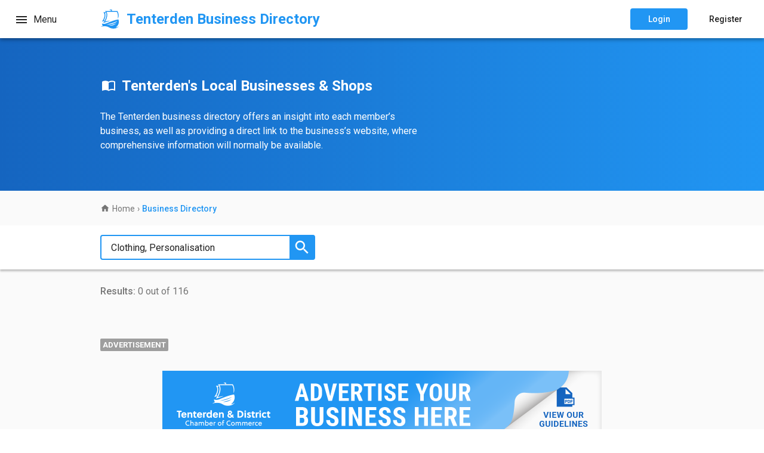

--- FILE ---
content_type: text/html; charset=UTF-8
request_url: https://www.tenterdenchamber.org/businesses/?q=Clothing,%20Personalisation
body_size: 18710
content:
<!--

	☾ Lunar Works
	http://www.lunarworks.co.uk/
	
	Got what it takes to be a great developer?
	Contact us at code@lunarworks.co.uk

-->
<!doctype html>
<html lang="en" prefix="og: http://ogp.me/ns#" class="no-js">
	<head itemscope itemtype="https://schema.org/WebSite">
		<!-- Meta -->
<meta charset="utf-8">
<meta http-equiv="X-UA-Compatible" content="IE=edge">
<meta name="format-detection" content="telephone=no">
<meta name="copyright" content="Lunar Works Lab Ltd">
<meta name="author" content="Lunar Works">
<meta name="application-name" content="Tenterden Chamber">
<link rel="home" href="https://www.tenterdenchamber.org/">
<link rel="index" href="https://www.tenterdenchamber.org/">
<meta name="viewport" content="width=device-width, initial-scale=1, minimum-scale=1">
<!-- End Meta -->

		<!-- Google Tag Manager -->
<script>(function(w,d,s,l,i){w[l]=w[l]||[];w[l].push({'gtm.start':
new Date().getTime(),event:'gtm.js'});var f=d.getElementsByTagName(s)[0],
j=d.createElement(s),dl=l!='dataLayer'?'&l='+l:'';j.async=true;j.src=
'https://www.googletagmanager.com/gtm.js?id='+i+dl;f.parentNode.insertBefore(j,f);
})(window,document,'script','dataLayer','GTM-WQ8FZT3');</script>
<!-- End Google Tag Manager -->

		<!-- Structured Data - Organisation -->
<script type="application/ld+json">
    {
        "@context": "https://schema.org",
        "@type": "Organization",
        "@id": "https://www.tenterdenchamber.org",
        "name": "Tenterden & District Chamber of Commerce",
        "alternateName": "TDCC",
        "address": {
            "@type": "PostalAddress",
            "streetAddress": "82 High Street",
            "addressLocality": "Tenterden",
            "addressRegion": "Kent",
            "postalCode": "TN30 6ES",
            "addressCountry": "UK"
        },
        "url": "https://www.tenterdenchamber.org/",
        "logo": "https://www.tenterdenchamber.org/graphics/jpg/logo/tdcc-logo-symbol-business-onwhite-512.jpg",
        "sameAs": [
            "https://twitter.com/TentChamber",
            "https://www.facebook.com/TenterdenChamber/",
            "https://www.linkedin.com/company/tenterden-district-chamber-of-commerce",
            "https://www.instagram.com/tenterdenchamberofcommerce/"
        ]
    }
</script>
<!-- End Structured Data - Organisation -->
		<!-- Structured Data - Website -->
<script type="application/ld+json">
    {
        "@context": "https://schema.org",
        "@type": "WebSite",
        "name": "Tenterden & District Chamber of Commerce",
        "alternateName": "TDCC",
        "url": "https://www.tenterdenchamber.org/"
    }
</script>
<!-- End Structured Data - Website -->
        <!-- Structured Data - Sitelinks Searchbox -->
        <script type="application/ld+json">
            {
                "@context": "https://schema.org",
                "@type": "WebSite",
                "url": "https://www.tenterdenchamber.org/",
                "potentialAction": {
                    "@type": "SearchAction",
                    "target": "https://www.tenterdenchamber.org/businesses/?q={search_term_string}",
                    "query-input": "required name=search_term_string"
                }
            }
        </script>
        <!-- End Structured Data - Sitelinks Searchbox -->

		<title itemprop='name'>Tenterden Business Directory - Tenterden &amp; District Chamber of Commerce</title>

		<link rel="canonical" href="https://www.tenterdenchamber.org/businesses/" itemprop="url">
		<link rel="alternate" href="https://www.tenterdenchamber.org/businesses/" hreflang="en-GB">
		<link rel="alternate" href="https://www.tenterdenchamber.org/businesses/" hreflang="en-US">

		<meta name="keywords" content="Tenterden, Chamber, Commerce, Business Directory, Business Listings, Businesses, Members, Town">
		<meta name="description" content="Tenterden &amp; District Chamber of Commerce Business Directory. Visit the Tenterden Chamber Business directory to browse and search member's businesses in and around Tenterden.">

		<meta property="og:url" content="https://www.tenterdenchamber.org/businesses/">
		<meta property="og:title" content="Tenterden Business Directory - Tenterden &amp; District Chamber of Commerce">
		<meta property="og:description" content="Visit the Tenterden Chamber Business Directory.">
		<meta property="og:image" content="https://www.tenterdenchamber.org/images/header-images/sk-images-summer/1200/sk-images-017.jpg">
		<meta property="og:type" content="website">
		<meta property="og:site_name" content="Tenterden &amp; District Chamber of Commerce">
		<meta property="og:locale" content="en_GB">

		<meta name="twitter:card" content="summary_large_image">
		<meta name="twitter:site" content="@TentChamber">
		<meta name="twitter:creator" content="@TentChamber">
		<meta name="twitter:title" content="Tenterden Business Directory - Tenterden &amp; District Chamber of Commerce">
		<meta name="twitter:description" content="Visit the Tenterden Chamber Business Directory.">
		<meta name="twitter:image" content="https://www.tenterdenchamber.org/images/header-images/sk-images-summer/1200/sk-images-017.jpg">

		<!-- Favicon -->
<link rel="apple-touch-icon" sizes="180x180" href="/apple-touch-icon.png?v=WGapLYkpYO">
<link rel="icon" type="image/png" sizes="32x32" href="/favicon-32x32.png?v=WGapLYkpYO">
<link rel="icon" type="image/png" sizes="192x192" href="/android-chrome-192x192.png?v=WGapLYkpYO">
<link rel="icon" type="image/png" sizes="16x16" href="/favicon-16x16.png?v=WGapLYkpYO">
<link rel="manifest" href="/manifest.json?v=WGapLYkpYO">
<link rel="mask-icon" href="/safari-pinned-tab.svg?v=WGapLYkpYO" color="#2196f3">
<link rel="shortcut icon" href="/favicon.ico?v=WGapLYkpYO">
<meta name="msapplication-TileColor" content="#2196f3">
<meta name="msapplication-TileImage" content="/mstile-144x144.png?v=WGapLYkpYO">
<meta name="theme-color" content="#2196f3">
<!-- End Favicon -->

		<!-- BedRock -->
<style>
/*!
*
* BedRock
* v4.0
* 29-03-2017
* Copyright 2017 Liam Thorpe-Young. All Rights Reserved.
*
* liam@lunarworks.co.uk
* liam@thorpe-young.uk
*
*//*! normalize.css v6.0.0 | MIT License | github.com/necolas/normalize.css */html{line-height:1.15;-ms-text-size-adjust:100%;-webkit-text-size-adjust:100%}article,aside,footer,header,nav,section{display:block}h1{font-size:2em;margin:0.67em 0}figcaption,figure,main{display:block}figure{margin:1em 40px}hr{box-sizing:content-box;height:0;overflow:visible}pre{font-family:monospace, monospace;font-size:1em}a{background-color:transparent;-webkit-text-decoration-skip:objects}abbr[title]{border-bottom:none;text-decoration:underline;text-decoration:underline dotted}b,strong{font-weight:inherit}b,strong{font-weight:bolder}code,kbd,samp{font-family:monospace, monospace;font-size:1em}dfn{font-style:italic}mark{background-color:#ff0;color:#000}small{font-size:80%}sub,sup{font-size:75%;line-height:0;position:relative;vertical-align:baseline}sub{bottom:-0.25em}sup{top:-0.5em}audio,video{display:inline-block}audio:not([controls]){display:none;height:0}img{border-style:none}svg:not(:root){overflow:hidden}button,input,optgroup,select,textarea{margin:0}button,input{overflow:visible}button,select{text-transform:none}button,html [type="button"],[type="reset"],[type="submit"]{-webkit-appearance:button}button::-moz-focus-inner,[type="button"]::-moz-focus-inner,[type="reset"]::-moz-focus-inner,[type="submit"]::-moz-focus-inner{border-style:none;padding:0}button:-moz-focusring,[type="button"]:-moz-focusring,[type="reset"]:-moz-focusring,[type="submit"]:-moz-focusring{outline:1px dotted ButtonText}legend{box-sizing:border-box;color:inherit;display:table;max-width:100%;padding:0;white-space:normal}progress{display:inline-block;vertical-align:baseline}textarea{overflow:auto}[type="checkbox"],[type="radio"]{box-sizing:border-box;padding:0}[type="number"]::-webkit-inner-spin-button,[type="number"]::-webkit-outer-spin-button{height:auto}[type="search"]{-webkit-appearance:textfield;outline-offset:-2px}[type="search"]::-webkit-search-cancel-button,[type="search"]::-webkit-search-decoration{-webkit-appearance:none}::-webkit-file-upload-button{-webkit-appearance:button;font:inherit}details,menu{display:block}summary{display:list-item}canvas{display:inline-block}template{display:none}[hidden]{display:none}.container{position:relative;width:100%;max-width:288px;margin:0 auto;padding:0;box-sizing:border-box}@media (min-width: 360px){.container{max-width:342px}}@media (min-width: 400px){.container{max-width:366px}}@media (min-width: 760px){.container{max-width:640px}}@media (min-width: 1000px){.container{max-width:960px}}@media (min-width: 1200px){.container{max-width:960px}}@media (min-width: 1360px){.container{max-width:960px}}@media (min-width: 1600px){.container{max-width:960px}}.column,.columns{float:left;box-sizing:border-box;padding:0;margin:0 8px}.one.column,.one.columns{width:calc(288px - (2 * 8px))}@media (min-width: 360px){.one.column,.one.columns{width:calc(342px - (2 * 8px))}}@media (min-width: 400px){.one.column,.one.columns{width:calc(366px - (2 * 8px))}}@media (min-width: 760px){.one.column,.one.columns{width:calc(640px - (2 * 8px))}}@media (min-width: 1000px){.one.column,.one.columns{width:calc((1 * 64px) + (((1 - 1) * 2) * 8px))}}@media (min-width: 1200px){.one.column,.one.columns{width:calc((1 * 64px) + (((1 - 1) * 2) * 8px))}}@media (min-width: 1360px){.one.column,.one.columns{width:calc((1 * 64px) + (((1 - 1) * 2) * 8px))}}@media (min-width: 1600px){.one.column,.one.columns{width:calc((1 * 64px) + (((1 - 1) * 2) * 8px))}}@media (min-width: 1000px){.offset-by-one-column,.offset-by-one-columns{margin-left:calc((1 * 64px) + ((1 * 2) * 8px) + 8px)}}.two.column,.two.columns{width:calc(288px - (2 * 8px))}@media (min-width: 360px){.two.column,.two.columns{width:calc(342px - (2 * 8px))}}@media (min-width: 400px){.two.column,.two.columns{width:calc(366px - (2 * 8px))}}@media (min-width: 760px){.two.column,.two.columns{width:calc(640px - (2 * 8px))}}@media (min-width: 1000px){.two.column,.two.columns{width:calc((2 * 64px) + (((2 - 1) * 2) * 8px))}}@media (min-width: 1200px){.two.column,.two.columns{width:calc((2 * 64px) + (((2 - 1) * 2) * 8px))}}@media (min-width: 1360px){.two.column,.two.columns{width:calc((2 * 64px) + (((2 - 1) * 2) * 8px))}}@media (min-width: 1600px){.two.column,.two.columns{width:calc((2 * 64px) + (((2 - 1) * 2) * 8px))}}@media (min-width: 1000px){.offset-by-two-column,.offset-by-two-columns{margin-left:calc((2 * 64px) + ((2 * 2) * 8px) + 8px)}}.three.column,.three.columns{width:calc(288px - (2 * 8px))}@media (min-width: 360px){.three.column,.three.columns{width:calc(342px - (2 * 8px))}}@media (min-width: 400px){.three.column,.three.columns{width:calc(366px - (2 * 8px))}}@media (min-width: 760px){.three.column,.three.columns{width:calc(640px - (2 * 8px))}}@media (min-width: 1000px){.three.column,.three.columns{width:calc((3 * 64px) + (((3 - 1) * 2) * 8px))}}@media (min-width: 1200px){.three.column,.three.columns{width:calc((3 * 64px) + (((3 - 1) * 2) * 8px))}}@media (min-width: 1360px){.three.column,.three.columns{width:calc((3 * 64px) + (((3 - 1) * 2) * 8px))}}@media (min-width: 1600px){.three.column,.three.columns{width:calc((3 * 64px) + (((3 - 1) * 2) * 8px))}}@media (min-width: 1000px){.offset-by-three-column,.offset-by-three-columns{margin-left:calc((3 * 64px) + ((3 * 2) * 8px) + 8px)}}.four.column,.four.columns{width:calc(288px - (2 * 8px))}@media (min-width: 360px){.four.column,.four.columns{width:calc(342px - (2 * 8px))}}@media (min-width: 400px){.four.column,.four.columns{width:calc(366px - (2 * 8px))}}@media (min-width: 760px){.four.column,.four.columns{width:calc(640px - (2 * 8px))}}@media (min-width: 1000px){.four.column,.four.columns{width:calc((4 * 64px) + (((4 - 1) * 2) * 8px))}}@media (min-width: 1200px){.four.column,.four.columns{width:calc((4 * 64px) + (((4 - 1) * 2) * 8px))}}@media (min-width: 1360px){.four.column,.four.columns{width:calc((4 * 64px) + (((4 - 1) * 2) * 8px))}}@media (min-width: 1600px){.four.column,.four.columns{width:calc((4 * 64px) + (((4 - 1) * 2) * 8px))}}@media (min-width: 1000px){.offset-by-four-column,.offset-by-four-columns{margin-left:calc((4 * 64px) + ((4 * 2) * 8px) + 8px)}}.five.column,.five.columns{width:calc(288px - (2 * 8px))}@media (min-width: 360px){.five.column,.five.columns{width:calc(342px - (2 * 8px))}}@media (min-width: 400px){.five.column,.five.columns{width:calc(366px - (2 * 8px))}}@media (min-width: 760px){.five.column,.five.columns{width:calc(640px - (2 * 8px))}}@media (min-width: 1000px){.five.column,.five.columns{width:calc((5 * 64px) + (((5 - 1) * 2) * 8px))}}@media (min-width: 1200px){.five.column,.five.columns{width:calc((5 * 64px) + (((5 - 1) * 2) * 8px))}}@media (min-width: 1360px){.five.column,.five.columns{width:calc((5 * 64px) + (((5 - 1) * 2) * 8px))}}@media (min-width: 1600px){.five.column,.five.columns{width:calc((5 * 64px) + (((5 - 1) * 2) * 8px))}}@media (min-width: 1000px){.offset-by-five-column,.offset-by-five-columns{margin-left:calc((5 * 64px) + ((5 * 2) * 8px) + 8px)}}.six.column,.six.columns{width:calc(288px - (2 * 8px))}@media (min-width: 360px){.six.column,.six.columns{width:calc(342px - (2 * 8px))}}@media (min-width: 400px){.six.column,.six.columns{width:calc(366px - (2 * 8px))}}@media (min-width: 760px){.six.column,.six.columns{width:calc(640px - (2 * 8px))}}@media (min-width: 1000px){.six.column,.six.columns{width:calc((6 * 64px) + (((6 - 1) * 2) * 8px))}}@media (min-width: 1200px){.six.column,.six.columns{width:calc((6 * 64px) + (((6 - 1) * 2) * 8px))}}@media (min-width: 1360px){.six.column,.six.columns{width:calc((6 * 64px) + (((6 - 1) * 2) * 8px))}}@media (min-width: 1600px){.six.column,.six.columns{width:calc((6 * 64px) + (((6 - 1) * 2) * 8px))}}@media (min-width: 1000px){.offset-by-six-column,.offset-by-six-columns{margin-left:calc((6 * 64px) + ((6 * 2) * 8px) + 8px)}}.seven.column,.seven.columns{width:calc(288px - (2 * 8px))}@media (min-width: 360px){.seven.column,.seven.columns{width:calc(342px - (2 * 8px))}}@media (min-width: 400px){.seven.column,.seven.columns{width:calc(366px - (2 * 8px))}}@media (min-width: 760px){.seven.column,.seven.columns{width:calc(640px - (2 * 8px))}}@media (min-width: 1000px){.seven.column,.seven.columns{width:calc((7 * 64px) + (((7 - 1) * 2) * 8px))}}@media (min-width: 1200px){.seven.column,.seven.columns{width:calc((7 * 64px) + (((7 - 1) * 2) * 8px))}}@media (min-width: 1360px){.seven.column,.seven.columns{width:calc((7 * 64px) + (((7 - 1) * 2) * 8px))}}@media (min-width: 1600px){.seven.column,.seven.columns{width:calc((7 * 64px) + (((7 - 1) * 2) * 8px))}}@media (min-width: 1000px){.offset-by-seven-column,.offset-by-seven-columns{margin-left:calc((7 * 64px) + ((7 * 2) * 8px) + 8px)}}.eight.column,.eight.columns{width:calc(288px - (2 * 8px))}@media (min-width: 360px){.eight.column,.eight.columns{width:calc(342px - (2 * 8px))}}@media (min-width: 400px){.eight.column,.eight.columns{width:calc(366px - (2 * 8px))}}@media (min-width: 760px){.eight.column,.eight.columns{width:calc(640px - (2 * 8px))}}@media (min-width: 1000px){.eight.column,.eight.columns{width:calc((8 * 64px) + (((8 - 1) * 2) * 8px))}}@media (min-width: 1200px){.eight.column,.eight.columns{width:calc((8 * 64px) + (((8 - 1) * 2) * 8px))}}@media (min-width: 1360px){.eight.column,.eight.columns{width:calc((8 * 64px) + (((8 - 1) * 2) * 8px))}}@media (min-width: 1600px){.eight.column,.eight.columns{width:calc((8 * 64px) + (((8 - 1) * 2) * 8px))}}@media (min-width: 1000px){.offset-by-eight-column,.offset-by-eight-columns{margin-left:calc((8 * 64px) + ((8 * 2) * 8px) + 8px)}}.nine.column,.nine.columns{width:calc(288px - (2 * 8px))}@media (min-width: 360px){.nine.column,.nine.columns{width:calc(342px - (2 * 8px))}}@media (min-width: 400px){.nine.column,.nine.columns{width:calc(366px - (2 * 8px))}}@media (min-width: 760px){.nine.column,.nine.columns{width:calc(640px - (2 * 8px))}}@media (min-width: 1000px){.nine.column,.nine.columns{width:calc((9 * 64px) + (((9 - 1) * 2) * 8px))}}@media (min-width: 1200px){.nine.column,.nine.columns{width:calc((9 * 64px) + (((9 - 1) * 2) * 8px))}}@media (min-width: 1360px){.nine.column,.nine.columns{width:calc((9 * 64px) + (((9 - 1) * 2) * 8px))}}@media (min-width: 1600px){.nine.column,.nine.columns{width:calc((9 * 64px) + (((9 - 1) * 2) * 8px))}}@media (min-width: 1000px){.offset-by-nine-column,.offset-by-nine-columns{margin-left:calc((9 * 64px) + ((9 * 2) * 8px) + 8px)}}.ten.column,.ten.columns{width:calc(288px - (2 * 8px))}@media (min-width: 360px){.ten.column,.ten.columns{width:calc(342px - (2 * 8px))}}@media (min-width: 400px){.ten.column,.ten.columns{width:calc(366px - (2 * 8px))}}@media (min-width: 760px){.ten.column,.ten.columns{width:calc(640px - (2 * 8px))}}@media (min-width: 1000px){.ten.column,.ten.columns{width:calc((10 * 64px) + (((10 - 1) * 2) * 8px))}}@media (min-width: 1200px){.ten.column,.ten.columns{width:calc((10 * 64px) + (((10 - 1) * 2) * 8px))}}@media (min-width: 1360px){.ten.column,.ten.columns{width:calc((10 * 64px) + (((10 - 1) * 2) * 8px))}}@media (min-width: 1600px){.ten.column,.ten.columns{width:calc((10 * 64px) + (((10 - 1) * 2) * 8px))}}@media (min-width: 1000px){.offset-by-ten-column,.offset-by-ten-columns{margin-left:calc((10 * 64px) + ((10 * 2) * 8px) + 8px)}}.eleven.column,.eleven.columns{width:calc(288px - (2 * 8px))}@media (min-width: 360px){.eleven.column,.eleven.columns{width:calc(342px - (2 * 8px))}}@media (min-width: 400px){.eleven.column,.eleven.columns{width:calc(366px - (2 * 8px))}}@media (min-width: 760px){.eleven.column,.eleven.columns{width:calc(640px - (2 * 8px))}}@media (min-width: 1000px){.eleven.column,.eleven.columns{width:calc((11 * 64px) + (((11 - 1) * 2) * 8px))}}@media (min-width: 1200px){.eleven.column,.eleven.columns{width:calc((11 * 64px) + (((11 - 1) * 2) * 8px))}}@media (min-width: 1360px){.eleven.column,.eleven.columns{width:calc((11 * 64px) + (((11 - 1) * 2) * 8px))}}@media (min-width: 1600px){.eleven.column,.eleven.columns{width:calc((11 * 64px) + (((11 - 1) * 2) * 8px))}}@media (min-width: 1000px){.offset-by-eleven-column,.offset-by-eleven-columns{margin-left:calc((11 * 64px) + ((11 * 2) * 8px) + 8px)}}.twelve.column,.twelve.columns{width:calc(288px - (2 * 8px))}@media (min-width: 360px){.twelve.column,.twelve.columns{width:calc(342px - (2 * 8px))}}@media (min-width: 400px){.twelve.column,.twelve.columns{width:calc(366px - (2 * 8px))}}@media (min-width: 760px){.twelve.column,.twelve.columns{width:calc(640px - (2 * 8px))}}@media (min-width: 1000px){.twelve.column,.twelve.columns{width:calc((12 * 64px) + (((12 - 1) * 2) * 8px))}}@media (min-width: 1200px){.twelve.column,.twelve.columns{width:calc((12 * 64px) + (((12 - 1) * 2) * 8px))}}@media (min-width: 1360px){.twelve.column,.twelve.columns{width:calc((12 * 64px) + (((12 - 1) * 2) * 8px))}}@media (min-width: 1600px){.twelve.column,.twelve.columns{width:calc((12 * 64px) + (((12 - 1) * 2) * 8px))}}@media (min-width: 1000px){.offset-by-twelve-column,.offset-by-twelve-columns{margin-left:calc((12 * 64px) + ((12 * 2) * 8px) + 8px)}}.container:after,.row:after,.clear-float{content:"";display:table;clear:both}html{height:100%}body{margin:0;padding:0;line-height:1.618;font-family:"Helvetica Neue", Helvetica, Arial, sans-serif;font-size:16px;text-rendering:optimizeLegibility;-webkit-font-smoothing:antialiased;-moz-osx-font-smoothing:grayscale;-webkit-overflow-scrolling:touch;background-color:#fafafa;color:#1a1a1a}main,div,section,article,aside,header,footer,nav,figure,iframe,img{width:auto;height:auto;margin:0;padding:0;box-sizing:border-box}h1,h2,h3,h4,h5,h6,p{margin:0;padding:0}h1{font-size:1.6rem}h2{font-size:1.4rem}h3{font-size:1.2rem}h4,h5,h6{font-size:1rem}address{font-style:normal}a,a:link,a:visited,a:hover,a:active{text-decoration:none;color:inherit}.uppercase{text-transform:uppercase}.lowercase{text-transform:lowercase}.capitalise{text-transform:capitalize}.text-align-left{text-align:left}.text-align-right{text-align:right}.text-align-center{text-align:center}.text-align-justify{text-align:justify}ul,ol{margin:0;padding:0;list-style:none}ul li,ol li{margin:0;padding:0}.float-left{float:left}.float-right{float:right}.horizontal-center{margin-left:auto;margin-right:auto}.vertical-center-parent{position:relative}.vertical-center-child{position:absolute;top:50%;left:50%;-webkit-transform:translate(-50%, -50%);transform:translate(-50%, -50%)}.vertical-center-parent-alt:before{content:'';display:inline-block;height:100%;vertical-align:middle;margin-right:-5px}.vertical-center-child-alt{display:inline-block;vertical-align:middle}.button,button,input[type="submit"],input[type="reset"],input[type="button"]{width:auto;height:auto;margin:0;padding:1rem 2rem;display:inline-block;text-align:center;text-transform:uppercase;text-decoration:none;white-space:nowrap;border-radius:4px;border:1px solid;cursor:pointer;box-sizing:border-box}.button:hover,button:hover,input[type="submit"]:hover,input[type="reset"]:hover,input[type="button"]:hover,.button:focus,button:focus,input[type="submit"]:focus,input[type="reset"]:focus,input[type="button"]:focus{outline:0}
</style>
<!-- End BedRock -->

        <style>
            /*!
*
* Tenterden Chamber
* Built On BedRock
* Copyright 2017 Liam Thorpe-Young. All Rights Reserved.
*
* liam@lunarworks.co.uk
* liam@thorpe-young.uk
*
*/.colour1-background,.colour1-background.primary{background-color:#2196F3}.colour1-background-gradient{background:#2196F3;background:-webkit-gradient(left top, right top, color-stop(0%, #1565C0), color-stop(100%, #2196F3));background:linear-gradient(to right, #1565C0 0%, #2196F3 100%);filter:progid:DXImageTransform.Microsoft.gradient( startColorstr='#1565C0', endColorstr='#2196F3', GradientType=1 )}.colour1-border,.colour1-border.primary{border-color:#2196F3}.colour1-text,.colour1-text.primary{color:#2196F3}.colour1-background.darken{background-color:#1565C0}.colour1-border.darken{border-color:#1565C0}.colour1-text.darken{color:#1565C0}.colour1-background.lighten{background-color:#64B5F6}.colour1-border.lighten{border-color:#64B5F6}.colour1-text.lighten{color:#64B5F6}.colour2-background,.colour2-background.primary{background-color:#009688}.colour2-background-gradient{background:#009688;background:-webkit-gradient(left top, right top, color-stop(0%, #00695C), color-stop(100%, #009688));background:linear-gradient(to right, #00695C 0%, #009688 100%);filter:progid:DXImageTransform.Microsoft.gradient( startColorstr='#00695C', endColorstr='#009688', GradientType=1 )}.colour2-border,.colour2-border.primary{border-color:#009688}.colour2-text,.colour2-text.primary{color:#009688}.colour2-background.darken{background-color:#00695C}.colour2-border.darken{border-color:#00695C}.colour2-text.darken{color:#00695C}.colour2-background.lighten{background-color:#4DB6AC}.colour2-border.lighten{border-color:#4DB6AC}.colour2-text.lighten{color:#4DB6AC}.colour3-background,.colour3-background.primary{background-color:#9C27B0}.colour3-background-gradient{background:#9C27B0;background:-webkit-gradient(left top, right top, color-stop(0%, #6A1B94), color-stop(100%, #9C27B0));background:linear-gradient(to right, #6A1B94 0%, #9C27B0 100%);filter:progid:DXImageTransform.Microsoft.gradient( startColorstr='#6A1B94', endColorstr='#9C27B0', GradientType=1 )}.colour3-border,.colour3-border.primary{border-color:#9C27B0}.colour3-text,.colour3-text.primary{color:#9C27B0}.colour3-background.darken{background-color:#6A1B94}.colour3-border.darken{border-color:#6A1B94}.colour3-text.darken{color:#6A1B94}.colour3-background.lighten{background-color:#BA68C8}.colour3-border.lighten{border-color:#BA68C8}.colour3-text.lighten{color:#BA68C8}.colour4-background,.colour4-background.primary{background-color:#E91E63}.colour4-background-gradient{background:#E91E63;background:-webkit-gradient(left top, right top, color-stop(0%, #AD1457), color-stop(100%, #E91E63));background:linear-gradient(to right, #AD1457 0%, #E91E63 100%);filter:progid:DXImageTransform.Microsoft.gradient( startColorstr='#AD1457', endColorstr='#E91E63', GradientType=1 )}.colour4-border,.colour4-border.primary{border-color:#E91E63}.colour4-text,.colour4-text.primary{color:#E91E63}.colour4-background.darken{background-color:#AD1457}.colour4-border.darken{border-color:#AD1457}.colour4-text.darken{color:#AD1457}.colour4-background.lighten{background-color:#F06292}.colour4-border.lighten{border-color:#F06292}.colour4-text.lighten{color:#F06292}.colour5-background,.colour5-background.primary{background-color:#C1272D}.colour5-background-gradient{background:#C1272D;background:-webkit-gradient(left top, right top, color-stop(0%, #911D22), color-stop(100%, #C1272D));background:linear-gradient(to right, #911D22 0%, #C1272D 100%);filter:progid:DXImageTransform.Microsoft.gradient( startColorstr='#911D22', endColorstr='#C1272D', GradientType=1 )}.colour5-border,.colour5-border.primary{border-color:#C1272D}.colour5-text,.colour5-text.primary{color:#C1272D}.colour5-background.darken{background-color:#911D22}.colour5-border.darken{border-color:#911D22}.colour5-text.darken{color:#911D22}.colour5-background.lighten{background-color:#DA7D81}.colour5-border.lighten{border-color:#DA7D81}.colour5-text.lighten{color:#DA7D81}.colour6-background,.colour6-background.primary{background-color:#5CC760}.colour6-background-gradient{background:#5CC760;background:-webkit-gradient(left top, right top, color-stop(0%, #459548), color-stop(100%, #5CC760));background:linear-gradient(to right, #459548 0%, #5CC760 100%);filter:progid:DXImageTransform.Microsoft.gradient( startColorstr='#459548', endColorstr='#5CC760', GradientType=1 )}.colour6-border,.colour6-border.primary{border-color:#5CC760}.colour6-text,.colour6-text.primary{color:#5CC760}.colour6-background.darken{background-color:#459548}.colour6-border.darken{border-color:#459548}.colour6-text.darken{color:#459548}.colour6-background.lighten{background-color:#9DDDA0}.colour6-border.lighten{border-color:#9DDDA0}.colour6-text.lighten{color:#9DDDA0}.colour7-background,.colour7-background.primary{background-color:#27C12D}.colour7-background-gradient{background:#27C12D;background:-webkit-gradient(left top, right top, color-stop(0%, ), color-stop(100%, #27C12D));background:linear-gradient(to right,  0%, #27C12D 100%);filter:progid:DXImageTransform.Microsoft.gradient( startColorstr='', endColorstr='#27C12D', GradientType=1 )}.colour7-border,.colour7-border.primary{border-color:#27C12D}.colour7-text,.colour7-text.primary{color:#27C12D}.colour8-background,.colour8-background.primary{background-color:#CE4858}.colour8-background-gradient{background:#CE4858;background:-webkit-gradient(left top, right top, color-stop(0%, ), color-stop(100%, #CE4858));background:linear-gradient(to right,  0%, #CE4858 100%);filter:progid:DXImageTransform.Microsoft.gradient( startColorstr='', endColorstr='#CE4858', GradientType=1 )}.colour8-border,.colour8-border.primary{border-color:#CE4858}.colour8-text,.colour8-text.primary{color:#CE4858}.black-background{background-color:#000}.black-border{border-color:#000}.black-text{color:#000}.shade1-background{background-color:#212121}.shade1-border{border-color:#212121}.shade1-text{color:#212121}.shade2-background{background-color:#9E9E9E}.shade2-border{border-color:#9E9E9E}.shade2-text{color:#9E9E9E}.shade3-background{background-color:#757575}.shade3-border{border-color:#757575}.shade3-text{color:#757575}.shade4-background{background-color:#BDBDBD}.shade4-border{border-color:#BDBDBD}.shade4-text{color:#BDBDBD}.shade5-background{background-color:#E0E0E0}.shade5-border{border-color:#E0E0E0}.shade5-text{color:#E0E0E0}.shade6-background{background-color:#FAFAFA}.shade6-border{border-color:#FAFAFA}.shade6-text{color:#FAFAFA}.white-background{background-color:#fff}.white-border{border-color:#fff}.white-text{color:#fff}.transparent-background{background-color:rgba(0,0,0,0)}.transparent-border{border-color:rgba(0,0,0,0)}.transparent-text{color:rgba(0,0,0,0)}.overlay-background-gradient{background:rgba(33,33,33,0.64);background:-webkit-gradient(left top, right top, color-stop(0%, rgba(33,33,33,0.64)), color-stop(100%, rgba(33,33,33,0.32)));background:linear-gradient(to right, rgba(33,33,33,0.64) 0%, rgba(33,33,33,0.32) 100%);filter:progid:DXImageTransform.Microsoft.gradient( startColorstr='rgba(33, 33, 33, 0.64)', endColorstr='rgba(33, 33, 33, 0.32)', GradientType=1 )}.colour1-chamber-highlight{background-color:rgba(33,150,243,0.1)}.colour2-chamber-highlight{background-color:rgba(0,150,136,0.1)}.colour3-chamber-highlight{background-color:rgba(156,39,176,0.1)}.colour4-chamber-highlight{background-color:rgba(233,30,99,0.1)}.m1{font-family:"Roboto",sans-serif;font-size:16px;line-height:16px;font-weight:500;text-transform:capitalize}.m2{font-family:"Roboto",sans-serif;font-size:14px;line-height:14px;font-weight:400;text-transform:capitalize}.m3{font-family:"Roboto",sans-serif;font-size:14px;line-height:14px;font-weight:500;text-transform:capitalize}.m4{font-family:"Roboto",sans-serif;font-size:17px;line-height:24px;font-weight:500;text-transform:capitalize}.t1{font-family:"Roboto",sans-serif;font-size:24px;line-height:32px;font-weight:700;text-transform:capitalize}.p1{font-family:"Roboto",sans-serif;font-size:17px;line-height:24px;font-weight:400;text-transform:capitalize}.t2{font-family:"Roboto",sans-serif;font-size:20px;line-height:32px;font-weight:500;text-transform:capitalize}.t3{font-family:"Roboto",sans-serif;font-size:17px;line-height:24px;font-weight:700;text-transform:capitalize}.t4{font-family:"Roboto",sans-serif;font-size:16px;line-height:16px;font-weight:500;text-transform:capitalize}.p{font-family:"Roboto",sans-serif;font-size:16px;line-height:24px;font-weight:400;text-transform:none}.p.italic{font-style:italic}.p.medium{font-weight:500}.p.strong{font-weight:700}p+p{margin-top:1rem}.footer-text,.footer-text.regular{font-family:"Roboto",sans-serif;font-size:14px;line-height:14px;font-weight:400;text-transform:capitalize}.footer-text.medium{font-weight:500}.button{width:144px;height:42px;padding:0;margin:0;border-radius:0.25rem;border-width:2px;border-style:solid;font-family:"Roboto",sans-serif;font-size:14px;font-weight:500;text-transform:uppercase;cursor:pointer;outline:none;box-shadow:none;transition-duration:0.16s;-webkit-touch-callout:none;-webkit-user-select:none;-moz-user-select:none;-ms-user-select:none;user-select:none}.button.primary.colour1{background-color:#2196F3;border-color:#2196F3;color:#fff}.button.primary.colour1:hover{background-color:#64B5F6;border-color:#64B5F6}.button.primary.colour1:active{background-color:#1565C0;border-color:#1565C0}.button.primary.colour1.disabled,.button.primary.colour1:disabled,.button.primary.colour1[disabled]{background-color:#BDBDBD;border-color:#BDBDBD;color:#fff;cursor:default;pointer-events:none}.button.primary.colour1.disabled:hover,.button.primary.colour1:disabled:hover,.button.primary.colour1[disabled]:hover{background-color:#BDBDBD;border-color:#BDBDBD;color:#fff}.button.primary.white.colour1-text{color:#2196F3}.button.secondary.colour1{background-color:transparent;border-color:transparent;color:#2196F3}.button.secondary.colour1:hover{color:#64B5F6}.button.secondary.colour1:active{color:#1565C0}.button.secondary.colour1.disabled,.button.secondary.colour1:disabled,.button.secondary.colour1[disabled]{color:#BDBDBD;box-shadow:none;cursor:default;pointer-events:none}.button.secondary.colour1.disabled:hover,.button.secondary.colour1:disabled:hover,.button.secondary.colour1[disabled]:hover{color:#BDBDBD}.button.stroke.colour1{background-color:transparent;border-color:#2196F3;color:#2196F3}.button.stroke.colour1:hover{border-color:#64B5F6;color:#64B5F6}.button.stroke.colour1:active{border-color:#1565C0;color:#1565C0}.button.stroke.colour1.disabled,.button.stroke.colour1:disabled,.button.stroke.colour1[disabled]{color:#BDBDBD;box-shadow:none;cursor:default;pointer-events:none}.button.stroke.colour1.disabled:hover,.button.stroke.colour1:disabled:hover,.button.stroke.colour1[disabled]:hover{color:#BDBDBD}.button.action-button.colour1{width:48px;height:48px;border-radius:50%;background-color:#000;border-color:#000;color:#fff}.button.action-button.colour1:hover{background-color:#64B5F6;border-color:#64B5F6}.button.action-button.colour1:active{background-color:#1565C0;border-color:#1565C0}.button.action-button.colour1.disabled,.button.action-button.colour1:disabled,.button.action-button.colour1[disabled]{background-color:#BDBDBD;border-color:#BDBDBD;color:#fff;cursor:default;pointer-events:none}.button.action-button.colour1.disabled:hover,.button.action-button.colour1:disabled:hover,.button.action-button.colour1[disabled]:hover{background-color:#BDBDBD;border-color:#BDBDBD;color:#fff}.button.primary.colour2{background-color:#009688;border-color:#009688;color:#fff}.button.primary.colour2:hover{background-color:#4DB6AC;border-color:#4DB6AC}.button.primary.colour2:active{background-color:#00695C;border-color:#00695C}.button.primary.colour2.disabled,.button.primary.colour2:disabled,.button.primary.colour2[disabled]{background-color:#BDBDBD;border-color:#BDBDBD;color:#fff;cursor:default;pointer-events:none}.button.primary.colour2.disabled:hover,.button.primary.colour2:disabled:hover,.button.primary.colour2[disabled]:hover{background-color:#BDBDBD;border-color:#BDBDBD;color:#fff}.button.primary.white.colour2-text{color:#009688}.button.secondary.colour2{background-color:transparent;border-color:transparent;color:#009688}.button.secondary.colour2:hover{color:#4DB6AC}.button.secondary.colour2:active{color:#00695C}.button.secondary.colour2.disabled,.button.secondary.colour2:disabled,.button.secondary.colour2[disabled]{color:#BDBDBD;box-shadow:none;cursor:default;pointer-events:none}.button.secondary.colour2.disabled:hover,.button.secondary.colour2:disabled:hover,.button.secondary.colour2[disabled]:hover{color:#BDBDBD}.button.stroke.colour2{background-color:transparent;border-color:#009688;color:#009688}.button.stroke.colour2:hover{border-color:#4DB6AC;color:#4DB6AC}.button.stroke.colour2:active{border-color:#00695C;color:#00695C}.button.stroke.colour2.disabled,.button.stroke.colour2:disabled,.button.stroke.colour2[disabled]{color:#BDBDBD;box-shadow:none;cursor:default;pointer-events:none}.button.stroke.colour2.disabled:hover,.button.stroke.colour2:disabled:hover,.button.stroke.colour2[disabled]:hover{color:#BDBDBD}.button.action-button.colour2{width:48px;height:48px;border-radius:50%;background-color:#000;border-color:#000;color:#fff}.button.action-button.colour2:hover{background-color:#4DB6AC;border-color:#4DB6AC}.button.action-button.colour2:active{background-color:#00695C;border-color:#00695C}.button.action-button.colour2.disabled,.button.action-button.colour2:disabled,.button.action-button.colour2[disabled]{background-color:#BDBDBD;border-color:#BDBDBD;color:#fff;cursor:default;pointer-events:none}.button.action-button.colour2.disabled:hover,.button.action-button.colour2:disabled:hover,.button.action-button.colour2[disabled]:hover{background-color:#BDBDBD;border-color:#BDBDBD;color:#fff}.button.primary.colour3{background-color:#9C27B0;border-color:#9C27B0;color:#fff}.button.primary.colour3:hover{background-color:#BA68C8;border-color:#BA68C8}.button.primary.colour3:active{background-color:#6A1B94;border-color:#6A1B94}.button.primary.colour3.disabled,.button.primary.colour3:disabled,.button.primary.colour3[disabled]{background-color:#BDBDBD;border-color:#BDBDBD;color:#fff;cursor:default;pointer-events:none}.button.primary.colour3.disabled:hover,.button.primary.colour3:disabled:hover,.button.primary.colour3[disabled]:hover{background-color:#BDBDBD;border-color:#BDBDBD;color:#fff}.button.primary.white.colour3-text{color:#9C27B0}.button.secondary.colour3{background-color:transparent;border-color:transparent;color:#9C27B0}.button.secondary.colour3:hover{color:#BA68C8}.button.secondary.colour3:active{color:#6A1B94}.button.secondary.colour3.disabled,.button.secondary.colour3:disabled,.button.secondary.colour3[disabled]{color:#BDBDBD;box-shadow:none;cursor:default;pointer-events:none}.button.secondary.colour3.disabled:hover,.button.secondary.colour3:disabled:hover,.button.secondary.colour3[disabled]:hover{color:#BDBDBD}.button.stroke.colour3{background-color:transparent;border-color:#9C27B0;color:#9C27B0}.button.stroke.colour3:hover{border-color:#BA68C8;color:#BA68C8}.button.stroke.colour3:active{border-color:#6A1B94;color:#6A1B94}.button.stroke.colour3.disabled,.button.stroke.colour3:disabled,.button.stroke.colour3[disabled]{color:#BDBDBD;box-shadow:none;cursor:default;pointer-events:none}.button.stroke.colour3.disabled:hover,.button.stroke.colour3:disabled:hover,.button.stroke.colour3[disabled]:hover{color:#BDBDBD}.button.action-button.colour3{width:48px;height:48px;border-radius:50%;background-color:#000;border-color:#000;color:#fff}.button.action-button.colour3:hover{background-color:#BA68C8;border-color:#BA68C8}.button.action-button.colour3:active{background-color:#6A1B94;border-color:#6A1B94}.button.action-button.colour3.disabled,.button.action-button.colour3:disabled,.button.action-button.colour3[disabled]{background-color:#BDBDBD;border-color:#BDBDBD;color:#fff;cursor:default;pointer-events:none}.button.action-button.colour3.disabled:hover,.button.action-button.colour3:disabled:hover,.button.action-button.colour3[disabled]:hover{background-color:#BDBDBD;border-color:#BDBDBD;color:#fff}.button.primary.colour4{background-color:#E91E63;border-color:#E91E63;color:#fff}.button.primary.colour4:hover{background-color:#F06292;border-color:#F06292}.button.primary.colour4:active{background-color:#AD1457;border-color:#AD1457}.button.primary.colour4.disabled,.button.primary.colour4:disabled,.button.primary.colour4[disabled]{background-color:#BDBDBD;border-color:#BDBDBD;color:#fff;cursor:default;pointer-events:none}.button.primary.colour4.disabled:hover,.button.primary.colour4:disabled:hover,.button.primary.colour4[disabled]:hover{background-color:#BDBDBD;border-color:#BDBDBD;color:#fff}.button.primary.white.colour4-text{color:#E91E63}.button.secondary.colour4{background-color:transparent;border-color:transparent;color:#E91E63}.button.secondary.colour4:hover{color:#F06292}.button.secondary.colour4:active{color:#AD1457}.button.secondary.colour4.disabled,.button.secondary.colour4:disabled,.button.secondary.colour4[disabled]{color:#BDBDBD;box-shadow:none;cursor:default;pointer-events:none}.button.secondary.colour4.disabled:hover,.button.secondary.colour4:disabled:hover,.button.secondary.colour4[disabled]:hover{color:#BDBDBD}.button.stroke.colour4{background-color:transparent;border-color:#E91E63;color:#E91E63}.button.stroke.colour4:hover{border-color:#F06292;color:#F06292}.button.stroke.colour4:active{border-color:#AD1457;color:#AD1457}.button.stroke.colour4.disabled,.button.stroke.colour4:disabled,.button.stroke.colour4[disabled]{color:#BDBDBD;box-shadow:none;cursor:default;pointer-events:none}.button.stroke.colour4.disabled:hover,.button.stroke.colour4:disabled:hover,.button.stroke.colour4[disabled]:hover{color:#BDBDBD}.button.action-button.colour4{width:48px;height:48px;border-radius:50%;background-color:#000;border-color:#000;color:#fff}.button.action-button.colour4:hover{background-color:#F06292;border-color:#F06292}.button.action-button.colour4:active{background-color:#AD1457;border-color:#AD1457}.button.action-button.colour4.disabled,.button.action-button.colour4:disabled,.button.action-button.colour4[disabled]{background-color:#BDBDBD;border-color:#BDBDBD;color:#fff;cursor:default;pointer-events:none}.button.action-button.colour4.disabled:hover,.button.action-button.colour4:disabled:hover,.button.action-button.colour4[disabled]:hover{background-color:#BDBDBD;border-color:#BDBDBD;color:#fff}.button.primary.colour5{background-color:#C1272D;border-color:#C1272D;color:#fff}.button.primary.colour5:hover{background-color:#DA7D81;border-color:#DA7D81}.button.primary.colour5:active{background-color:#911D22;border-color:#911D22}.button.primary.colour5.disabled,.button.primary.colour5:disabled,.button.primary.colour5[disabled]{background-color:#BDBDBD;border-color:#BDBDBD;color:#fff;cursor:default;pointer-events:none}.button.primary.colour5.disabled:hover,.button.primary.colour5:disabled:hover,.button.primary.colour5[disabled]:hover{background-color:#BDBDBD;border-color:#BDBDBD;color:#fff}.button.primary.white.colour5-text{color:#C1272D}.button.secondary.colour5{background-color:transparent;border-color:transparent;color:#C1272D}.button.secondary.colour5:hover{color:#DA7D81}.button.secondary.colour5:active{color:#911D22}.button.secondary.colour5.disabled,.button.secondary.colour5:disabled,.button.secondary.colour5[disabled]{color:#BDBDBD;box-shadow:none;cursor:default;pointer-events:none}.button.secondary.colour5.disabled:hover,.button.secondary.colour5:disabled:hover,.button.secondary.colour5[disabled]:hover{color:#BDBDBD}.button.stroke.colour5{background-color:transparent;border-color:#C1272D;color:#C1272D}.button.stroke.colour5:hover{border-color:#DA7D81;color:#DA7D81}.button.stroke.colour5:active{border-color:#911D22;color:#911D22}.button.stroke.colour5.disabled,.button.stroke.colour5:disabled,.button.stroke.colour5[disabled]{color:#BDBDBD;box-shadow:none;cursor:default;pointer-events:none}.button.stroke.colour5.disabled:hover,.button.stroke.colour5:disabled:hover,.button.stroke.colour5[disabled]:hover{color:#BDBDBD}.button.action-button.colour5{width:48px;height:48px;border-radius:50%;background-color:#000;border-color:#000;color:#fff}.button.action-button.colour5:hover{background-color:#DA7D81;border-color:#DA7D81}.button.action-button.colour5:active{background-color:#911D22;border-color:#911D22}.button.action-button.colour5.disabled,.button.action-button.colour5:disabled,.button.action-button.colour5[disabled]{background-color:#BDBDBD;border-color:#BDBDBD;color:#fff;cursor:default;pointer-events:none}.button.action-button.colour5.disabled:hover,.button.action-button.colour5:disabled:hover,.button.action-button.colour5[disabled]:hover{background-color:#BDBDBD;border-color:#BDBDBD;color:#fff}.button.primary.colour6{background-color:#5CC760;border-color:#5CC760;color:#fff}.button.primary.colour6:hover{background-color:#9DDDA0;border-color:#9DDDA0}.button.primary.colour6:active{background-color:#459548;border-color:#459548}.button.primary.colour6.disabled,.button.primary.colour6:disabled,.button.primary.colour6[disabled]{background-color:#BDBDBD;border-color:#BDBDBD;color:#fff;cursor:default;pointer-events:none}.button.primary.colour6.disabled:hover,.button.primary.colour6:disabled:hover,.button.primary.colour6[disabled]:hover{background-color:#BDBDBD;border-color:#BDBDBD;color:#fff}.button.primary.white.colour6-text{color:#5CC760}.button.secondary.colour6{background-color:transparent;border-color:transparent;color:#5CC760}.button.secondary.colour6:hover{color:#9DDDA0}.button.secondary.colour6:active{color:#459548}.button.secondary.colour6.disabled,.button.secondary.colour6:disabled,.button.secondary.colour6[disabled]{color:#BDBDBD;box-shadow:none;cursor:default;pointer-events:none}.button.secondary.colour6.disabled:hover,.button.secondary.colour6:disabled:hover,.button.secondary.colour6[disabled]:hover{color:#BDBDBD}.button.stroke.colour6{background-color:transparent;border-color:#5CC760;color:#5CC760}.button.stroke.colour6:hover{border-color:#9DDDA0;color:#9DDDA0}.button.stroke.colour6:active{border-color:#459548;color:#459548}.button.stroke.colour6.disabled,.button.stroke.colour6:disabled,.button.stroke.colour6[disabled]{color:#BDBDBD;box-shadow:none;cursor:default;pointer-events:none}.button.stroke.colour6.disabled:hover,.button.stroke.colour6:disabled:hover,.button.stroke.colour6[disabled]:hover{color:#BDBDBD}.button.action-button.colour6{width:48px;height:48px;border-radius:50%;background-color:#000;border-color:#000;color:#fff}.button.action-button.colour6:hover{background-color:#9DDDA0;border-color:#9DDDA0}.button.action-button.colour6:active{background-color:#459548;border-color:#459548}.button.action-button.colour6.disabled,.button.action-button.colour6:disabled,.button.action-button.colour6[disabled]{background-color:#BDBDBD;border-color:#BDBDBD;color:#fff;cursor:default;pointer-events:none}.button.action-button.colour6.disabled:hover,.button.action-button.colour6:disabled:hover,.button.action-button.colour6[disabled]:hover{background-color:#BDBDBD;border-color:#BDBDBD;color:#fff}.button.primary.colour7{background-color:#27C12D;border-color:#27C12D;color:#fff}.button.primary.colour7.disabled,.button.primary.colour7:disabled,.button.primary.colour7[disabled]{background-color:#BDBDBD;border-color:#BDBDBD;color:#fff;cursor:default;pointer-events:none}.button.primary.colour7.disabled:hover,.button.primary.colour7:disabled:hover,.button.primary.colour7[disabled]:hover{background-color:#BDBDBD;border-color:#BDBDBD;color:#fff}.button.primary.white.colour7-text{color:#27C12D}.button.secondary.colour7{background-color:transparent;border-color:transparent;color:#27C12D}.button.secondary.colour7.disabled,.button.secondary.colour7:disabled,.button.secondary.colour7[disabled]{color:#BDBDBD;box-shadow:none;cursor:default;pointer-events:none}.button.secondary.colour7.disabled:hover,.button.secondary.colour7:disabled:hover,.button.secondary.colour7[disabled]:hover{color:#BDBDBD}.button.stroke.colour7{background-color:transparent;border-color:#27C12D;color:#27C12D}.button.stroke.colour7.disabled,.button.stroke.colour7:disabled,.button.stroke.colour7[disabled]{color:#BDBDBD;box-shadow:none;cursor:default;pointer-events:none}.button.stroke.colour7.disabled:hover,.button.stroke.colour7:disabled:hover,.button.stroke.colour7[disabled]:hover{color:#BDBDBD}.button.action-button.colour7{width:48px;height:48px;border-radius:50%;background-color:#000;border-color:#000;color:#fff}.button.action-button.colour7.disabled,.button.action-button.colour7:disabled,.button.action-button.colour7[disabled]{background-color:#BDBDBD;border-color:#BDBDBD;color:#fff;cursor:default;pointer-events:none}.button.action-button.colour7.disabled:hover,.button.action-button.colour7:disabled:hover,.button.action-button.colour7[disabled]:hover{background-color:#BDBDBD;border-color:#BDBDBD;color:#fff}.button.primary.colour8{background-color:#CE4858;border-color:#CE4858;color:#fff}.button.primary.colour8.disabled,.button.primary.colour8:disabled,.button.primary.colour8[disabled]{background-color:#BDBDBD;border-color:#BDBDBD;color:#fff;cursor:default;pointer-events:none}.button.primary.colour8.disabled:hover,.button.primary.colour8:disabled:hover,.button.primary.colour8[disabled]:hover{background-color:#BDBDBD;border-color:#BDBDBD;color:#fff}.button.primary.white.colour8-text{color:#CE4858}.button.secondary.colour8{background-color:transparent;border-color:transparent;color:#CE4858}.button.secondary.colour8.disabled,.button.secondary.colour8:disabled,.button.secondary.colour8[disabled]{color:#BDBDBD;box-shadow:none;cursor:default;pointer-events:none}.button.secondary.colour8.disabled:hover,.button.secondary.colour8:disabled:hover,.button.secondary.colour8[disabled]:hover{color:#BDBDBD}.button.stroke.colour8{background-color:transparent;border-color:#CE4858;color:#CE4858}.button.stroke.colour8.disabled,.button.stroke.colour8:disabled,.button.stroke.colour8[disabled]{color:#BDBDBD;box-shadow:none;cursor:default;pointer-events:none}.button.stroke.colour8.disabled:hover,.button.stroke.colour8:disabled:hover,.button.stroke.colour8[disabled]:hover{color:#BDBDBD}.button.action-button.colour8{width:48px;height:48px;border-radius:50%;background-color:#000;border-color:#000;color:#fff}.button.action-button.colour8.disabled,.button.action-button.colour8:disabled,.button.action-button.colour8[disabled]{background-color:#BDBDBD;border-color:#BDBDBD;color:#fff;cursor:default;pointer-events:none}.button.action-button.colour8.disabled:hover,.button.action-button.colour8:disabled:hover,.button.action-button.colour8[disabled]:hover{background-color:#BDBDBD;border-color:#BDBDBD;color:#fff}.button.primary.black{background-color:#000;border-color:#000;color:#fff}.button.primary.black:hover{background-color:#000;border-color:#000}.button.primary.black:active{background-color:#000;border-color:#000}.button.primary.black.disabled,.button.primary.black:disabled,.button.primary.black[disabled]{background-color:#BDBDBD;border-color:#BDBDBD;color:#fff;cursor:default;pointer-events:none}.button.primary.black.disabled:hover,.button.primary.black:disabled:hover,.button.primary.black[disabled]:hover{background-color:#BDBDBD;border-color:#BDBDBD;color:#fff}.button.secondary.black{background-color:transparent;border-color:transparent;color:#000}.button.secondary.black:hover{color:#000}.button.secondary.black:active{color:#000}.button.secondary.black.disabled,.button.secondary.black:disabled,.button.secondary.black[disabled]{color:#BDBDBD;box-shadow:none;cursor:default;pointer-events:none}.button.secondary.black.disabled:hover,.button.secondary.black:disabled:hover,.button.secondary.black[disabled]:hover{color:#BDBDBD}.button.stroke.black{background-color:transparent;border-color:#000;color:#000}.button.stroke.black:hover{border-color:#000;color:#000}.button.stroke.black:active{border-color:#000;color:#000}.button.stroke.black.disabled,.button.stroke.black:disabled,.button.stroke.black[disabled]{color:#BDBDBD;box-shadow:none;cursor:default;pointer-events:none}.button.stroke.black.disabled:hover,.button.stroke.black:disabled:hover,.button.stroke.black[disabled]:hover{color:#BDBDBD}.button.action-button.black{width:48px;height:48px;border-radius:50%;background-color:#000;border-color:#000;color:#fff}.button.action-button.black:hover{background-color:#000;border-color:#000}.button.action-button.black:active{background-color:#000;border-color:#000}.button.action-button.black.disabled,.button.action-button.black:disabled,.button.action-button.black[disabled]{background-color:#BDBDBD;border-color:#BDBDBD;color:#fff;cursor:default;pointer-events:none}.button.action-button.black.disabled:hover,.button.action-button.black:disabled:hover,.button.action-button.black[disabled]:hover{background-color:#BDBDBD;border-color:#BDBDBD;color:#fff}.button.primary.shade1{background-color:#212121;border-color:#212121;color:#fff}.button.primary.shade1:hover{background-color:#212121;border-color:#212121}.button.primary.shade1:active{background-color:#212121;border-color:#212121}.button.primary.shade1.disabled,.button.primary.shade1:disabled,.button.primary.shade1[disabled]{background-color:#BDBDBD;border-color:#BDBDBD;color:#fff;cursor:default;pointer-events:none}.button.primary.shade1.disabled:hover,.button.primary.shade1:disabled:hover,.button.primary.shade1[disabled]:hover{background-color:#BDBDBD;border-color:#BDBDBD;color:#fff}.button.secondary.shade1{background-color:transparent;border-color:transparent;color:#212121}.button.secondary.shade1:hover{color:#212121}.button.secondary.shade1:active{color:#212121}.button.secondary.shade1.disabled,.button.secondary.shade1:disabled,.button.secondary.shade1[disabled]{color:#BDBDBD;box-shadow:none;cursor:default;pointer-events:none}.button.secondary.shade1.disabled:hover,.button.secondary.shade1:disabled:hover,.button.secondary.shade1[disabled]:hover{color:#BDBDBD}.button.stroke.shade1{background-color:transparent;border-color:#212121;color:#212121}.button.stroke.shade1:hover{border-color:#212121;color:#212121}.button.stroke.shade1:active{border-color:#212121;color:#212121}.button.stroke.shade1.disabled,.button.stroke.shade1:disabled,.button.stroke.shade1[disabled]{color:#BDBDBD;box-shadow:none;cursor:default;pointer-events:none}.button.stroke.shade1.disabled:hover,.button.stroke.shade1:disabled:hover,.button.stroke.shade1[disabled]:hover{color:#BDBDBD}.button.action-button.shade1{width:48px;height:48px;border-radius:50%;background-color:#000;border-color:#000;color:#fff}.button.action-button.shade1:hover{background-color:#212121;border-color:#212121}.button.action-button.shade1:active{background-color:#212121;border-color:#212121}.button.action-button.shade1.disabled,.button.action-button.shade1:disabled,.button.action-button.shade1[disabled]{background-color:#BDBDBD;border-color:#BDBDBD;color:#fff;cursor:default;pointer-events:none}.button.action-button.shade1.disabled:hover,.button.action-button.shade1:disabled:hover,.button.action-button.shade1[disabled]:hover{background-color:#BDBDBD;border-color:#BDBDBD;color:#fff}.button.primary.shade2{background-color:#9E9E9E;border-color:#9E9E9E;color:#fff}.button.primary.shade2:hover{background-color:#9E9E9E;border-color:#9E9E9E}.button.primary.shade2:active{background-color:#9E9E9E;border-color:#9E9E9E}.button.primary.shade2.disabled,.button.primary.shade2:disabled,.button.primary.shade2[disabled]{background-color:#BDBDBD;border-color:#BDBDBD;color:#fff;cursor:default;pointer-events:none}.button.primary.shade2.disabled:hover,.button.primary.shade2:disabled:hover,.button.primary.shade2[disabled]:hover{background-color:#BDBDBD;border-color:#BDBDBD;color:#fff}.button.secondary.shade2{background-color:transparent;border-color:transparent;color:#9E9E9E}.button.secondary.shade2:hover{color:#9E9E9E}.button.secondary.shade2:active{color:#9E9E9E}.button.secondary.shade2.disabled,.button.secondary.shade2:disabled,.button.secondary.shade2[disabled]{color:#BDBDBD;box-shadow:none;cursor:default;pointer-events:none}.button.secondary.shade2.disabled:hover,.button.secondary.shade2:disabled:hover,.button.secondary.shade2[disabled]:hover{color:#BDBDBD}.button.stroke.shade2{background-color:transparent;border-color:#9E9E9E;color:#9E9E9E}.button.stroke.shade2:hover{border-color:#9E9E9E;color:#9E9E9E}.button.stroke.shade2:active{border-color:#9E9E9E;color:#9E9E9E}.button.stroke.shade2.disabled,.button.stroke.shade2:disabled,.button.stroke.shade2[disabled]{color:#BDBDBD;box-shadow:none;cursor:default;pointer-events:none}.button.stroke.shade2.disabled:hover,.button.stroke.shade2:disabled:hover,.button.stroke.shade2[disabled]:hover{color:#BDBDBD}.button.action-button.shade2{width:48px;height:48px;border-radius:50%;background-color:#000;border-color:#000;color:#fff}.button.action-button.shade2:hover{background-color:#9E9E9E;border-color:#9E9E9E}.button.action-button.shade2:active{background-color:#9E9E9E;border-color:#9E9E9E}.button.action-button.shade2.disabled,.button.action-button.shade2:disabled,.button.action-button.shade2[disabled]{background-color:#BDBDBD;border-color:#BDBDBD;color:#fff;cursor:default;pointer-events:none}.button.action-button.shade2.disabled:hover,.button.action-button.shade2:disabled:hover,.button.action-button.shade2[disabled]:hover{background-color:#BDBDBD;border-color:#BDBDBD;color:#fff}.button.primary.shade3{background-color:#757575;border-color:#757575;color:#fff}.button.primary.shade3:hover{background-color:#757575;border-color:#757575}.button.primary.shade3:active{background-color:#757575;border-color:#757575}.button.primary.shade3.disabled,.button.primary.shade3:disabled,.button.primary.shade3[disabled]{background-color:#BDBDBD;border-color:#BDBDBD;color:#fff;cursor:default;pointer-events:none}.button.primary.shade3.disabled:hover,.button.primary.shade3:disabled:hover,.button.primary.shade3[disabled]:hover{background-color:#BDBDBD;border-color:#BDBDBD;color:#fff}.button.secondary.shade3{background-color:transparent;border-color:transparent;color:#757575}.button.secondary.shade3:hover{color:#757575}.button.secondary.shade3:active{color:#757575}.button.secondary.shade3.disabled,.button.secondary.shade3:disabled,.button.secondary.shade3[disabled]{color:#BDBDBD;box-shadow:none;cursor:default;pointer-events:none}.button.secondary.shade3.disabled:hover,.button.secondary.shade3:disabled:hover,.button.secondary.shade3[disabled]:hover{color:#BDBDBD}.button.stroke.shade3{background-color:transparent;border-color:#757575;color:#757575}.button.stroke.shade3:hover{border-color:#757575;color:#757575}.button.stroke.shade3:active{border-color:#757575;color:#757575}.button.stroke.shade3.disabled,.button.stroke.shade3:disabled,.button.stroke.shade3[disabled]{color:#BDBDBD;box-shadow:none;cursor:default;pointer-events:none}.button.stroke.shade3.disabled:hover,.button.stroke.shade3:disabled:hover,.button.stroke.shade3[disabled]:hover{color:#BDBDBD}.button.action-button.shade3{width:48px;height:48px;border-radius:50%;background-color:#000;border-color:#000;color:#fff}.button.action-button.shade3:hover{background-color:#757575;border-color:#757575}.button.action-button.shade3:active{background-color:#757575;border-color:#757575}.button.action-button.shade3.disabled,.button.action-button.shade3:disabled,.button.action-button.shade3[disabled]{background-color:#BDBDBD;border-color:#BDBDBD;color:#fff;cursor:default;pointer-events:none}.button.action-button.shade3.disabled:hover,.button.action-button.shade3:disabled:hover,.button.action-button.shade3[disabled]:hover{background-color:#BDBDBD;border-color:#BDBDBD;color:#fff}.button.primary.shade4{background-color:#BDBDBD;border-color:#BDBDBD;color:#fff}.button.primary.shade4:hover{background-color:#BDBDBD;border-color:#BDBDBD}.button.primary.shade4:active{background-color:#BDBDBD;border-color:#BDBDBD}.button.primary.shade4.disabled,.button.primary.shade4:disabled,.button.primary.shade4[disabled]{background-color:#BDBDBD;border-color:#BDBDBD;color:#fff;cursor:default;pointer-events:none}.button.primary.shade4.disabled:hover,.button.primary.shade4:disabled:hover,.button.primary.shade4[disabled]:hover{background-color:#BDBDBD;border-color:#BDBDBD;color:#fff}.button.secondary.shade4{background-color:transparent;border-color:transparent;color:#BDBDBD}.button.secondary.shade4:hover{color:#BDBDBD}.button.secondary.shade4:active{color:#BDBDBD}.button.secondary.shade4.disabled,.button.secondary.shade4:disabled,.button.secondary.shade4[disabled]{color:#BDBDBD;box-shadow:none;cursor:default;pointer-events:none}.button.secondary.shade4.disabled:hover,.button.secondary.shade4:disabled:hover,.button.secondary.shade4[disabled]:hover{color:#BDBDBD}.button.stroke.shade4{background-color:transparent;border-color:#BDBDBD;color:#BDBDBD}.button.stroke.shade4:hover{border-color:#BDBDBD;color:#BDBDBD}.button.stroke.shade4:active{border-color:#BDBDBD;color:#BDBDBD}.button.stroke.shade4.disabled,.button.stroke.shade4:disabled,.button.stroke.shade4[disabled]{color:#BDBDBD;box-shadow:none;cursor:default;pointer-events:none}.button.stroke.shade4.disabled:hover,.button.stroke.shade4:disabled:hover,.button.stroke.shade4[disabled]:hover{color:#BDBDBD}.button.action-button.shade4{width:48px;height:48px;border-radius:50%;background-color:#000;border-color:#000;color:#fff}.button.action-button.shade4:hover{background-color:#BDBDBD;border-color:#BDBDBD}.button.action-button.shade4:active{background-color:#BDBDBD;border-color:#BDBDBD}.button.action-button.shade4.disabled,.button.action-button.shade4:disabled,.button.action-button.shade4[disabled]{background-color:#BDBDBD;border-color:#BDBDBD;color:#fff;cursor:default;pointer-events:none}.button.action-button.shade4.disabled:hover,.button.action-button.shade4:disabled:hover,.button.action-button.shade4[disabled]:hover{background-color:#BDBDBD;border-color:#BDBDBD;color:#fff}.button.primary.shade5{background-color:#E0E0E0;border-color:#E0E0E0;color:#fff}.button.primary.shade5:hover{background-color:#E0E0E0;border-color:#E0E0E0}.button.primary.shade5:active{background-color:#E0E0E0;border-color:#E0E0E0}.button.primary.shade5.disabled,.button.primary.shade5:disabled,.button.primary.shade5[disabled]{background-color:#BDBDBD;border-color:#BDBDBD;color:#fff;cursor:default;pointer-events:none}.button.primary.shade5.disabled:hover,.button.primary.shade5:disabled:hover,.button.primary.shade5[disabled]:hover{background-color:#BDBDBD;border-color:#BDBDBD;color:#fff}.button.secondary.shade5{background-color:transparent;border-color:transparent;color:#E0E0E0}.button.secondary.shade5:hover{color:#E0E0E0}.button.secondary.shade5:active{color:#E0E0E0}.button.secondary.shade5.disabled,.button.secondary.shade5:disabled,.button.secondary.shade5[disabled]{color:#BDBDBD;box-shadow:none;cursor:default;pointer-events:none}.button.secondary.shade5.disabled:hover,.button.secondary.shade5:disabled:hover,.button.secondary.shade5[disabled]:hover{color:#BDBDBD}.button.stroke.shade5{background-color:transparent;border-color:#E0E0E0;color:#E0E0E0}.button.stroke.shade5:hover{border-color:#E0E0E0;color:#E0E0E0}.button.stroke.shade5:active{border-color:#E0E0E0;color:#E0E0E0}.button.stroke.shade5.disabled,.button.stroke.shade5:disabled,.button.stroke.shade5[disabled]{color:#BDBDBD;box-shadow:none;cursor:default;pointer-events:none}.button.stroke.shade5.disabled:hover,.button.stroke.shade5:disabled:hover,.button.stroke.shade5[disabled]:hover{color:#BDBDBD}.button.action-button.shade5{width:48px;height:48px;border-radius:50%;background-color:#000;border-color:#000;color:#fff}.button.action-button.shade5:hover{background-color:#E0E0E0;border-color:#E0E0E0}.button.action-button.shade5:active{background-color:#E0E0E0;border-color:#E0E0E0}.button.action-button.shade5.disabled,.button.action-button.shade5:disabled,.button.action-button.shade5[disabled]{background-color:#BDBDBD;border-color:#BDBDBD;color:#fff;cursor:default;pointer-events:none}.button.action-button.shade5.disabled:hover,.button.action-button.shade5:disabled:hover,.button.action-button.shade5[disabled]:hover{background-color:#BDBDBD;border-color:#BDBDBD;color:#fff}.button.primary.shade6{background-color:#FAFAFA;border-color:#FAFAFA;color:#fff}.button.primary.shade6:hover{background-color:#FAFAFA;border-color:#FAFAFA}.button.primary.shade6:active{background-color:#FAFAFA;border-color:#FAFAFA}.button.primary.shade6.disabled,.button.primary.shade6:disabled,.button.primary.shade6[disabled]{background-color:#BDBDBD;border-color:#BDBDBD;color:#fff;cursor:default;pointer-events:none}.button.primary.shade6.disabled:hover,.button.primary.shade6:disabled:hover,.button.primary.shade6[disabled]:hover{background-color:#BDBDBD;border-color:#BDBDBD;color:#fff}.button.secondary.shade6{background-color:transparent;border-color:transparent;color:#FAFAFA}.button.secondary.shade6:hover{color:#FAFAFA}.button.secondary.shade6:active{color:#FAFAFA}.button.secondary.shade6.disabled,.button.secondary.shade6:disabled,.button.secondary.shade6[disabled]{color:#BDBDBD;box-shadow:none;cursor:default;pointer-events:none}.button.secondary.shade6.disabled:hover,.button.secondary.shade6:disabled:hover,.button.secondary.shade6[disabled]:hover{color:#BDBDBD}.button.stroke.shade6{background-color:transparent;border-color:#FAFAFA;color:#FAFAFA}.button.stroke.shade6:hover{border-color:#FAFAFA;color:#FAFAFA}.button.stroke.shade6:active{border-color:#FAFAFA;color:#FAFAFA}.button.stroke.shade6.disabled,.button.stroke.shade6:disabled,.button.stroke.shade6[disabled]{color:#BDBDBD;box-shadow:none;cursor:default;pointer-events:none}.button.stroke.shade6.disabled:hover,.button.stroke.shade6:disabled:hover,.button.stroke.shade6[disabled]:hover{color:#BDBDBD}.button.action-button.shade6{width:48px;height:48px;border-radius:50%;background-color:#000;border-color:#000;color:#fff}.button.action-button.shade6:hover{background-color:#FAFAFA;border-color:#FAFAFA}.button.action-button.shade6:active{background-color:#FAFAFA;border-color:#FAFAFA}.button.action-button.shade6.disabled,.button.action-button.shade6:disabled,.button.action-button.shade6[disabled]{background-color:#BDBDBD;border-color:#BDBDBD;color:#fff;cursor:default;pointer-events:none}.button.action-button.shade6.disabled:hover,.button.action-button.shade6:disabled:hover,.button.action-button.shade6[disabled]:hover{background-color:#BDBDBD;border-color:#BDBDBD;color:#fff}.button.primary.white{background-color:#fff;border-color:#fff;color:#fff}.button.primary.white:hover{background-color:#fff;border-color:#fff}.button.primary.white:active{background-color:#fff;border-color:#fff}.button.primary.white.disabled,.button.primary.white:disabled,.button.primary.white[disabled]{background-color:#BDBDBD;border-color:#BDBDBD;color:#fff;cursor:default;pointer-events:none}.button.primary.white.disabled:hover,.button.primary.white:disabled:hover,.button.primary.white[disabled]:hover{background-color:#BDBDBD;border-color:#BDBDBD;color:#fff}.button.secondary.white{background-color:transparent;border-color:transparent;color:#fff}.button.secondary.white:hover{color:#fff}.button.secondary.white:active{color:#fff}.button.secondary.white.disabled,.button.secondary.white:disabled,.button.secondary.white[disabled]{color:#BDBDBD;box-shadow:none;cursor:default;pointer-events:none}.button.secondary.white.disabled:hover,.button.secondary.white:disabled:hover,.button.secondary.white[disabled]:hover{color:#BDBDBD}.button.stroke.white{background-color:transparent;border-color:#fff;color:#fff}.button.stroke.white:hover{border-color:#fff;color:#fff}.button.stroke.white:active{border-color:#fff;color:#fff}.button.stroke.white.disabled,.button.stroke.white:disabled,.button.stroke.white[disabled]{color:#BDBDBD;box-shadow:none;cursor:default;pointer-events:none}.button.stroke.white.disabled:hover,.button.stroke.white:disabled:hover,.button.stroke.white[disabled]:hover{color:#BDBDBD}.button.action-button.white{width:48px;height:48px;border-radius:50%;background-color:#000;border-color:#000;color:#fff}.button.action-button.white:hover{background-color:#fff;border-color:#fff}.button.action-button.white:active{background-color:#fff;border-color:#fff}.button.action-button.white.disabled,.button.action-button.white:disabled,.button.action-button.white[disabled]{background-color:#BDBDBD;border-color:#BDBDBD;color:#fff;cursor:default;pointer-events:none}.button.action-button.white.disabled:hover,.button.action-button.white:disabled:hover,.button.action-button.white[disabled]:hover{background-color:#BDBDBD;border-color:#BDBDBD;color:#fff}.button.primary.transparent{background-color:rgba(0,0,0,0);border-color:rgba(0,0,0,0);color:#fff}.button.primary.transparent:hover{background-color:rgba(0,0,0,0);border-color:rgba(0,0,0,0)}.button.primary.transparent:active{background-color:rgba(0,0,0,0);border-color:rgba(0,0,0,0)}.button.primary.transparent.disabled,.button.primary.transparent:disabled,.button.primary.transparent[disabled]{background-color:#BDBDBD;border-color:#BDBDBD;color:#fff;cursor:default;pointer-events:none}.button.primary.transparent.disabled:hover,.button.primary.transparent:disabled:hover,.button.primary.transparent[disabled]:hover{background-color:#BDBDBD;border-color:#BDBDBD;color:#fff}.button.secondary.transparent{background-color:transparent;border-color:transparent;color:rgba(0,0,0,0)}.button.secondary.transparent:hover{color:rgba(0,0,0,0)}.button.secondary.transparent:active{color:rgba(0,0,0,0)}.button.secondary.transparent.disabled,.button.secondary.transparent:disabled,.button.secondary.transparent[disabled]{color:#BDBDBD;box-shadow:none;cursor:default;pointer-events:none}.button.secondary.transparent.disabled:hover,.button.secondary.transparent:disabled:hover,.button.secondary.transparent[disabled]:hover{color:#BDBDBD}.button.stroke.transparent{background-color:transparent;border-color:rgba(0,0,0,0);color:rgba(0,0,0,0)}.button.stroke.transparent:hover{border-color:rgba(0,0,0,0);color:rgba(0,0,0,0)}.button.stroke.transparent:active{border-color:rgba(0,0,0,0);color:rgba(0,0,0,0)}.button.stroke.transparent.disabled,.button.stroke.transparent:disabled,.button.stroke.transparent[disabled]{color:#BDBDBD;box-shadow:none;cursor:default;pointer-events:none}.button.stroke.transparent.disabled:hover,.button.stroke.transparent:disabled:hover,.button.stroke.transparent[disabled]:hover{color:#BDBDBD}.button.action-button.transparent{width:48px;height:48px;border-radius:50%;background-color:#000;border-color:#000;color:#fff}.button.action-button.transparent:hover{background-color:rgba(0,0,0,0);border-color:rgba(0,0,0,0)}.button.action-button.transparent:active{background-color:rgba(0,0,0,0);border-color:rgba(0,0,0,0)}.button.action-button.transparent.disabled,.button.action-button.transparent:disabled,.button.action-button.transparent[disabled]{background-color:#BDBDBD;border-color:#BDBDBD;color:#fff;cursor:default;pointer-events:none}.button.action-button.transparent.disabled:hover,.button.action-button.transparent:disabled:hover,.button.action-button.transparent[disabled]:hover{background-color:#BDBDBD;border-color:#BDBDBD;color:#fff}.login-button,.register-button{width:96px;height:36px;text-transform:capitalize}.button.primary.shade1:hover{background-color:#757575;border-color:#757575}.button.primary.shade1:active{background-color:#000;border-color:#000}.button.secondary.shade1:hover{background-color:#E0E0E0;border-color:#E0E0E0}.button.secondary.shade1:active{background-color:#BDBDBD;border-color:#BDBDBD}input[type=text],input[type=time],input[type=date],input[type=email],input[type=password],input[type=url],input[type=tel],textarea{padding:0 1rem;margin:0;box-sizing:border-box;-webkit-appearance:none;border-radius:0.25rem;border-width:2px;border-style:solid;border-color:#9E9E9E;outline:none;font-family:"Roboto",sans-serif;font-size:16px;font-weight:400;text-transform:none;background-color:#fff;color:#212121}input[type=text]:hover,input[type=text]:focus,input[type=time]:hover,input[type=time]:focus,input[type=date]:hover,input[type=date]:focus,input[type=email]:hover,input[type=email]:focus,input[type=password]:hover,input[type=password]:focus,input[type=url]:hover,input[type=url]:focus,input[type=tel]:hover,input[type=tel]:focus,textarea:hover,textarea:focus{-webkit-appearance:none;border:2px solid #9E9E9E;outline:none}input[type=text]::-webkit-input-placeholder,input[type=time]::-webkit-input-placeholder,input[type=date]::-webkit-input-placeholder,input[type=email]::-webkit-input-placeholder,input[type=password]::-webkit-input-placeholder,input[type=url]::-webkit-input-placeholder,input[type=tel]::-webkit-input-placeholder,textarea::-webkit-input-placeholder{color:#9E9E9E}input[type=text]::-moz-placeholder,input[type=time]::-moz-placeholder,input[type=date]::-moz-placeholder,input[type=email]::-moz-placeholder,input[type=password]::-moz-placeholder,input[type=url]::-moz-placeholder,input[type=tel]::-moz-placeholder,textarea::-moz-placeholder{color:#9E9E9E}input[type=text]::-ms-placeholder,input[type=time]::-ms-placeholder,input[type=date]::-ms-placeholder,input[type=email]::-ms-placeholder,input[type=password]::-ms-placeholder,input[type=url]::-ms-placeholder,input[type=tel]::-ms-placeholder,textarea::-ms-placeholder{color:#9E9E9E}input[type=text]::-webkit-input-placeholder, input[type=time]::-webkit-input-placeholder, input[type=date]::-webkit-input-placeholder, input[type=email]::-webkit-input-placeholder, input[type=password]::-webkit-input-placeholder, input[type=url]::-webkit-input-placeholder, input[type=tel]::-webkit-input-placeholder, textarea::-webkit-input-placeholder{color:#9E9E9E}input[type=text]::-moz-placeholder, input[type=time]::-moz-placeholder, input[type=date]::-moz-placeholder, input[type=email]::-moz-placeholder, input[type=password]::-moz-placeholder, input[type=url]::-moz-placeholder, input[type=tel]::-moz-placeholder, textarea::-moz-placeholder{color:#9E9E9E}input[type=text]:-ms-input-placeholder, input[type=time]:-ms-input-placeholder, input[type=date]:-ms-input-placeholder, input[type=email]:-ms-input-placeholder, input[type=password]:-ms-input-placeholder, input[type=url]:-ms-input-placeholder, input[type=tel]:-ms-input-placeholder, textarea:-ms-input-placeholder{color:#9E9E9E}input[type=text]::-ms-input-placeholder, input[type=time]::-ms-input-placeholder, input[type=date]::-ms-input-placeholder, input[type=email]::-ms-input-placeholder, input[type=password]::-ms-input-placeholder, input[type=url]::-ms-input-placeholder, input[type=tel]::-ms-input-placeholder, textarea::-ms-input-placeholder{color:#9E9E9E}input[type=text]::placeholder,input[type=time]::placeholder,input[type=date]::placeholder,input[type=email]::placeholder,input[type=password]::placeholder,input[type=url]::placeholder,input[type=tel]::placeholder,textarea::placeholder{color:#9E9E9E}input[type=text]{width:100%;max-width:256px;height:42px}input[type=time]{width:100%;max-width:128px;height:42px}input[type=date]{width:100%;max-width:256px;height:42px}input[type=email]{width:100%;max-width:256px;height:42px}input[type=password]{width:100%;max-width:256px;height:42px}input[type=url]{width:100%;max-width:256px;height:42px}input[type=tel]{width:100%;max-width:256px;height:42px}textarea{width:100%;height:auto;padding:1rem;resize:none}a,a:link,a:visited{color:inherit;transition-duration:0.16s}a:hover,a:active{color:inherit}a.white:hover,a.white:active{color:#fff}a.black:hover,a.black:active{color:#000}a.colour1,a.colour1:link,a.colour1:visited{color:inherit}a.colour1:hover{color:#64B5F6}a.colour1:active{color:#1565C0}a.colour2,a.colour2:link,a.colour2:visited{color:inherit}a.colour2:hover{color:#4DB6AC}a.colour2:active{color:#00695C}a.colour3,a.colour3:link,a.colour3:visited{color:inherit}a.colour3:hover{color:#BA68C8}a.colour3:active{color:#6A1B94}a.colour4,a.colour4:link,a.colour4:visited{color:inherit}a.colour4:hover{color:#F06292}a.colour4:active{color:#AD1457}a.colour5,a.colour5:link,a.colour5:visited{color:inherit}a.colour5:hover{color:#DA7D81}a.colour5:active{color:#911D22}a.colour6,a.colour6:link,a.colour6:visited{color:inherit}a.colour6:hover{color:#9DDDA0}a.colour6:active{color:#459548}a.colour7,a.colour7:link,a.colour7:visited{color:inherit}a.colour8,a.colour8:link,a.colour8:visited{color:inherit}body,main{min-height:100vh}.tile{background-color:#fff;-ms-box-shadow:0 3px 3px 0 rgba(0,0,0,0.24);box-shadow:0 3px 3px 0 rgba(0,0,0,0.24);margin-bottom:1rem;position:relative}.tile-padding{padding:1rem}@media (min-width: 400px){.tile-padding{padding:1.5rem}}@media (min-width: 760px){.tile-padding{padding:2rem}}.tile-padding-x{padding:0 1rem}@media (min-width: 400px){.tile-padding-x{padding:0 1.5rem}}@media (min-width: 760px){.tile-padding-x{padding:0 2rem}}.tile-padding-y{padding:1rem 0}@media (min-width: 400px){.tile-padding-y{padding:1.5rem 0}}@media (min-width: 760px){.tile-padding-y{padding:2rem 0}}@media (min-width: 1000px){.masonary-panel-holder{-moz-column-count:2;-moz-column-gap:0;-webkit-column-count:2;-webkit-column-gap:0;column-count:2;column-gap:0}.masonary-panel-holder section{display:inline-block;break-inside:avoid;page-break-inside:avoid;-webkit-column-break-inside:avoid;-moz-column-break-inside:avoid}}.action-tile .header{margin-bottom:1.5rem}.action-tile .body{margin-bottom:2rem}.recessed-tile .header{margin-bottom:1.5rem}.recessed-tile .body{margin-bottom:2rem}.info-tile .header{margin-bottom:1.5rem}.info-tile .footer{margin-top:2rem}.accordian-tile .header{padding:2rem 1rem}@media (min-width: 400px){.accordian-tile .header{padding:2rem 1.5rem}}@media (min-width: 760px){.accordian-tile .header{padding:2rem}}.accordian-tile ul li{border-top:2px solid #BDBDBD}.accordian-tile ul li .section-header{padding:1rem;display:flex;justify-content:space-between;align-items:center;cursor:pointer}@media (min-width: 400px){.accordian-tile ul li .section-header{padding:1.5rem}}@media (min-width: 760px){.accordian-tile ul li .section-header{padding:2rem}}.accordian-tile ul li .section-header .accordian-icon{width:40px;height:40px}.accordian-tile ul li .section-header .accordian-icon img{width:40px;height:40px}.accordian-tile ul li .section-body{max-height:0;padding:0 1rem;overflow:hidden;transition:max-height 0.4s ease}@media (min-width: 400px){.accordian-tile ul li .section-body{padding:0 1.5rem}}@media (min-width: 760px){.accordian-tile ul li .section-body{padding:0 2rem}}.accordian-tile ul li .section-body p:last-child{padding-bottom:1rem}@media (min-width: 400px){.accordian-tile ul li .section-body p:last-child{padding-bottom:1.5rem}}@media (min-width: 760px){.accordian-tile ul li .section-body p:last-child{padding-bottom:2rem}}.accordian-tile-alt .header{padding:2rem 1rem;display:flex;justify-content:space-between;align-items:center;cursor:pointer}@media (min-width: 400px){.accordian-tile-alt .header{padding:2rem 1.5rem}}@media (min-width: 760px){.accordian-tile-alt .header{padding:2rem}}.accordian-tile-alt .header .accordian-icon{width:40px;height:40px}.accordian-tile-alt .header .accordian-icon img{width:40px;height:40px}.accordian-tile-alt .body{max-height:0;padding:0 1rem;overflow:hidden;transition:max-height 0.4s ease}@media (min-width: 400px){.accordian-tile-alt .body{padding:0 1.5rem}}@media (min-width: 760px){.accordian-tile-alt .body{padding:0 2rem}}.accordian-tile-alt .body p:last-child{padding-bottom:1rem}@media (min-width: 400px){.accordian-tile-alt .body p:last-child{padding-bottom:1.5rem}}@media (min-width: 760px){.accordian-tile-alt .body p:last-child{padding-bottom:2rem}}.success-banner{width:100%;height:0;position:absolute;top:0;left:0;background-color:#27C12D}.success-banner.active{height:4px}.error-banner{width:100%;height:0;position:absolute;top:0;left:0;background-color:#CE4858}.error-banner.active{height:4px}.tag{padding:4px;display:inline-block;border-radius:2px;font-family:"Roboto", sans-serif;font-size:13px;line-height:13px;font-weight:700;text-transform:uppercase}.tag.advertisement{background-color:#9E9E9E;color:#fff}.master-footer .master-footer-main{padding:1rem 0}@media (min-width: 1000px){.master-footer .master-footer-main{padding:4rem 0;padding-bottom:3.5rem}}@media (min-width: 1000px){.master-footer .master-footer-main .nav-list-container{display:flex;justify-content:space-between;align-items:flex-start}}@media (min-width: 1000px){.master-footer .master-footer-main .nav-list-container .nav-list{display:flex;align-items:flex-start}}.master-footer .master-footer-main .nav-list-container .nav-list .nav-list-item{cursor:pointer;border-top:1px solid #757575;border-bottom:1px solid #757575}@media (min-width: 1000px){.master-footer .master-footer-main .nav-list-container .nav-list .nav-list-item{margin-right:4rem;display:inline-block;cursor:inherit;border:none}}.master-footer .master-footer-main .nav-list-container .nav-list .nav-list-item:first-child{border-top:none}.master-footer .master-footer-main .nav-list-container .nav-list .nav-list-item:last-child{border-bottom:2px solid #757575}@media (min-width: 1000px){.master-footer .master-footer-main .nav-list-container .nav-list .nav-list-item:last-child{border:none}}.master-footer .master-footer-main .nav-list-container .nav-list .nav-list-item .nav-list-item-title{padding:1.5rem 0;display:flex;justify-content:space-between;align-items:center}@media (min-width: 1000px){.master-footer .master-footer-main .nav-list-container .nav-list .nav-list-item .nav-list-item-title{padding:0}}@media (min-width: 1000px){.master-footer .master-footer-main .nav-list-container .nav-list .nav-list-item .nav-list-item-title .menu-accordian-toggle{display:none}}.master-footer .master-footer-main .nav-list-container .nav-list .nav-list-item .nav-list-item-title .menu-accordian-toggle .menu-icon,.master-footer .master-footer-main .nav-list-container .nav-list .nav-list-item .nav-list-item-title .menu-accordian-toggle .accordian-icon{width:24px;height:24px;margin-right:0.25rem}.master-footer .master-footer-main .nav-list-container .nav-list .nav-list-item .nav-list-item-title .menu-accordian-toggle .menu-icon img,.master-footer .master-footer-main .nav-list-container .nav-list .nav-list-item .nav-list-item-title .menu-accordian-toggle .accordian-icon img{width:24px;height:24px}.master-footer .master-footer-main .nav-list-container .nav-list .nav-list-item .nav-list-item-title .menu-accordian-toggle .menu-icon,.master-footer .master-footer-main .nav-list-container .nav-list .nav-list-item .nav-list-item-title .menu-accordian-toggle span{display:inline-block;vertical-align:middle}.master-footer .master-footer-main .nav-list-container .nav-list .nav-list-item .sub-nav-list{max-height:0;overflow:hidden;transition:max-height 0.4s ease}@media (min-width: 1000px){.master-footer .master-footer-main .nav-list-container .nav-list .nav-list-item .sub-nav-list{max-height:100%}}.master-footer .master-footer-main .nav-list-container .nav-list .nav-list-item .sub-nav-list.expanded{max-height:100%}.master-footer .master-footer-main .nav-list-container .nav-list .nav-list-item .sub-nav-list .sub-nav-list-item{padding:0.75rem 0}@media (min-width: 1000px){.master-footer .master-footer-main .nav-list-container .nav-list .nav-list-item .sub-nav-list .sub-nav-list-item{padding:0;margin:0;margin-bottom:0.5rem}}.master-footer .master-footer-main .nav-list-container .nav-list .nav-list-item .sub-nav-list .sub-nav-list-item:last-child{padding-bottom:1.5rem}@media (min-width: 1000px){.master-footer .master-footer-main .nav-list-container .nav-list .nav-list-item .sub-nav-list .sub-nav-list-item:last-child{padding:0;margin:0}}.master-footer .master-footer-main .nav-list-container .nav-list .nav-list-item .sub-nav-list .sub-nav-list-item:first-child{padding-top:0}@media (min-width: 1000px){.master-footer .master-footer-main .nav-list-container .nav-list .nav-list-item .sub-nav-list .sub-nav-list-item:first-child{padding:0;margin-top:1rem}}.master-footer .master-footer-main .social-media-container{width:32px;height:32px;display:inline-block;vertical-align:middle;border-radius:0.25rem;background-color:#757575;transition-duration:0.16s}.master-footer .master-footer-main .social-media-container:hover{background-color:#BDBDBD}.master-footer .master-footer-main .social-media-container:nth-child(n+2){margin:0;margin-left:0.25rem}.master-footer .master-footer-main .social-media-container .social-media-item{width:32px;height:32px}.master-footer .master-footer-main .social-media-container .social-media-item img{width:32px;height:32px}.master-footer .master-footer-copyright .master-footer-copyright-content{width:100%;padding:0;margin:0;z-index:2;display:flex;align-items:center;justify-content:space-between;flex-wrap:wrap}@media (min-width: 760px){.master-footer .master-footer-copyright .master-footer-copyright-content{margin-top:24px;margin-bottom:24px;flex-wrap:nowrap}}.master-footer .master-footer-copyright .master-footer-copyright-content .copyright{width:100%;padding:0;margin:0;margin-top:24px;margin-bottom:24px;order:3}@media (min-width: 760px){.master-footer .master-footer-copyright .master-footer-copyright-content .copyright{width:calc((1 / 3) * 100%);padding:0;margin:0;order:1}}.master-footer .master-footer-copyright .master-footer-copyright-content .system{width:100%;padding:0;margin:0;margin-top:24px;order:2}@media (min-width: 760px){.master-footer .master-footer-copyright .master-footer-copyright-content .system{width:calc((1 / 3) * 100%);padding:0;margin:0;text-align:center}}.master-footer .master-footer-copyright .master-footer-copyright-content .links{width:100%;padding:0;margin:0;margin-top:24px;order:1;display:flex;align-items:center;justify-content:space-between;flex-wrap:wrap}@media (min-width: 760px){.master-footer .master-footer-copyright .master-footer-copyright-content .links{flex-wrap:nowrap;justify-content:flex-end;width:calc((1 / 3) * 100%);padding:0;margin:0;order:3}}.master-footer .master-footer-copyright .master-footer-copyright-content .links .about,.master-footer .master-footer-copyright .master-footer-copyright-content .links .main-site,.master-footer .master-footer-copyright .master-footer-copyright-content .links .support{width:100%;flex-shrink:0}@media (min-width: 760px){.master-footer .master-footer-copyright .master-footer-copyright-content .links .about,.master-footer .master-footer-copyright .master-footer-copyright-content .links .main-site,.master-footer .master-footer-copyright .master-footer-copyright-content .links .support{width:auto;margin-left:32px}}.master-footer .master-footer-copyright .master-footer-copyright-content .links .about{margin:8px 0;order:2}@media (min-width: 760px){.master-footer .master-footer-copyright .master-footer-copyright-content .links .about{margin:0;margin-left:32px}}.master-footer .master-footer-copyright .master-footer-copyright-content .links .main-site{order:1}@media (min-width: 760px){.master-footer .master-footer-copyright .master-footer-copyright-content .links .main-site{order:3}}.master-footer .master-footer-copyright .master-footer-copyright-content .links .support{order:3}@media (min-width: 760px){.master-footer .master-footer-copyright .master-footer-copyright-content .links .support{order:1}}.no-border{border:none !important}.no-right-margin{margin-right:0 !important}.master-header{width:100%;height:64px;padding:0;margin:0;position:fixed;top:0;left:0;z-index:900;display:flex;align-items:center;-ms-box-shadow:0 3px 6px 0 rgba(0,0,0,0.32);box-shadow:0 3px 6px 0 rgba(0,0,0,0.32)}.master-header .master-header-title{padding-left:3rem}@media (min-width: 1000px){.master-header .master-header-title{padding-left:6rem}}@media (min-width: 1200px){.master-header .master-header-title{padding-left:0}}.master-header .master-header-title .header-logo{width:32px;height:32px;margin-right:0.5rem;display:inline-block;vertical-align:middle}.master-header .master-header-title .header-logo img{width:32px;height:32px}.master-header-spacer{width:100%;height:64px}#pageTitle{display:none}@media (min-width: 960px){#pageTitle{display:inline-block;vertical-align:middle}}.master-menu-open,.master-menu-close{width:auto;height:64px;padding:0;margin:0;position:fixed;top:0;left:0;z-index:1000;display:flex;align-items:center;-webkit-touch-callout:none;-webkit-user-select:none;-moz-user-select:none;-ms-user-select:none;user-select:none}.master-menu-open.hide,.master-menu-close.hide{display:none}.master-menu-open .toggle-menu,.master-menu-close .toggle-menu{margin:0 1rem;padding:0.5rem;cursor:pointer;border-radius:0.25rem;transition-duration:0.16s}.master-menu-open .toggle-menu:hover,.master-menu-close .toggle-menu:hover{background-color:#E0E0E0;border-color:#E0E0E0}.master-menu-open .toggle-menu:active,.master-menu-close .toggle-menu:active{background-color:#BDBDBD;border-color:#BDBDBD}.master-menu-open .toggle-menu.portal:hover,.master-menu-close .toggle-menu.portal:hover{background-color:#757575;border-color:#757575}.master-menu-open .toggle-menu.portal:active,.master-menu-close .toggle-menu.portal:active{background-color:#000;border-color:#000}.master-menu-open .toggle-menu .menu-open-icon,.master-menu-open .toggle-menu .menu-close-icon,.master-menu-close .toggle-menu .menu-open-icon,.master-menu-close .toggle-menu .menu-close-icon{width:24px;height:24px;margin-right:0.25rem}.master-menu-open .toggle-menu .menu-open-icon img,.master-menu-open .toggle-menu .menu-close-icon img,.master-menu-close .toggle-menu .menu-open-icon img,.master-menu-close .toggle-menu .menu-close-icon img{width:24px;height:24px}.master-menu-open .toggle-menu .menu-toggle-text,.master-menu-open .toggle-menu .menu-open-icon,.master-menu-open .toggle-menu .menu-close-icon,.master-menu-close .toggle-menu .menu-toggle-text,.master-menu-close .toggle-menu .menu-open-icon,.master-menu-close .toggle-menu .menu-close-icon{display:inline-block;vertical-align:middle}.master-menu-open .toggle-menu .menu-toggle-text,.master-menu-close .toggle-menu .menu-toggle-text{display:none}@media (min-width: 760px){.master-menu-open .toggle-menu .menu-toggle-text,.master-menu-close .toggle-menu .menu-toggle-text{display:inline-block}}.master-menu{width:288px;height:calc(100vh - 64px);padding:0;margin:0;position:fixed;top:64px;left:-300px;z-index:800;-ms-box-shadow:0px 3px 6px 0px rgba(0,0,0,0.32);box-shadow:0px 3px 6px 0px rgba(0,0,0,0.32);overflow-y:scroll;-webkit-touch-callout:none;-webkit-user-select:none;-moz-user-select:none;-ms-user-select:none;user-select:none;transition-duration:0.16s}.master-menu.open{left:0}.master-menu .nav-list .nav-list-item{cursor:pointer}.master-menu .nav-list .nav-list-item .nav-list-item-title{padding:1rem;display:flex;justify-content:space-between;align-items:center;transition-duration:0.16s}.master-menu .nav-list .nav-list-item .nav-list-item-title:hover{background-color:#E0E0E0}.master-menu .nav-list .nav-list-item .nav-list-item-title .menu-icon,.master-menu .nav-list .nav-list-item .nav-list-item-title .accordian-icon{width:24px;height:24px;margin-right:0.25rem}.master-menu .nav-list .nav-list-item .nav-list-item-title .menu-icon img,.master-menu .nav-list .nav-list-item .nav-list-item-title .accordian-icon img{width:24px;height:24px}.master-menu .nav-list .nav-list-item .nav-list-item-title .menu-icon,.master-menu .nav-list .nav-list-item .nav-list-item-title span{display:inline-block;vertical-align:middle}.master-menu .nav-list .nav-list-item .sub-nav-list{max-height:0;overflow:hidden;transition:max-height 0.4s ease}.master-menu .nav-list .nav-list-item .sub-nav-list .sub-nav-list-item{padding:1.5rem;padding-left:2rem;transition-duration:0.16s}.master-menu .nav-list .nav-list-item .sub-nav-list .sub-nav-list-item:hover{background-color:#E0E0E0}.menu-page-overlay{width:100%;height:100%;padding:0;margin:0;position:fixed;top:0;left:0;z-index:700;opacity:0;display:none;transition:opacity 0.8s ease}.general-breadcrumbs{padding:1rem 0}.general-breadcrumbs .home-breadcrumb-icon{width:16px;height:25px}.general-breadcrumbs .home-breadcrumb-icon img{margin-top:4px;margin-bottom:5px;width:16px;height:16px}.general-breadcrumbs ul li{display:inline-block;vertical-align:middle}.general-introduction{padding:4rem 0}.general-introduction h1{margin-bottom:1.5rem}.general-introduction .intro-icon{width:28px;height:28px;padding:0;margin:0;margin-right:8px;display:inline;vertical-align:text-bottom}.general-register-login{width:auto;height:64px;padding:0;margin:0;position:fixed;top:0;right:0;z-index:1000;display:flex;align-items:center}.general-register-login .login{margin:0}.general-register-login .register{margin:0 1rem}.advert-container,section.advert{margin-top:40px;margin-bottom:56px}.advert-container.mobile,section.advert.mobile{display:inherit}@media (min-width: 1000px){.advert-container.mobile,section.advert.mobile{display:none}}.advert-container.desktop,section.advert.desktop{display:none}@media (min-width: 1000px){.advert-container.desktop,section.advert.desktop{display:inherit}}.advert-container .tag-container,section.advert .tag-container{margin-bottom:32px;display:block}.advert-container .advert-holder,section.advert .advert-holder{display:flex;align-items:center;justify-content:center}.advert-container .advert-holder .advert,section.advert .advert-holder .advert{background-color:#fff}.advert-container .advert-holder .advert.mobile,section.advert .advert-holder .advert.mobile{width:272px;height:112px}.advert-container .advert-holder .advert.mobile img,section.advert .advert-holder .advert.mobile img{width:272px;height:112px}.advert-container .advert-holder .advert.desktop,section.advert .advert-holder .advert.desktop{width:736px;height:112px}.advert-container .advert-holder .advert.desktop img,section.advert .advert-holder .advert.desktop img{width:736px;height:112px}.directory-search-bar .directory-search-bar-inner{padding:1rem 0}.directory-search-bar .directory-search-bar-inner #search-directory-search-label{font-size:0;opacity:0;position:absolute}.directory-search-bar .directory-search-bar-inner input[type=text],.directory-search-bar .directory-search-bar-inner input[type=search]{width:100%;max-width:360px;height:42px;padding:0 1rem;margin:0;margin-right:calc(-42px - 5px);box-sizing:border-box;-webkit-appearance:none;border-radius:0.25rem;border-width:2px;border-style:solid;border-color:#2196F3;outline:none;font-family:"Roboto",sans-serif;font-size:16px;font-weight:400;text-transform:none;background-color:#fff;color:#212121}.directory-search-bar .directory-search-bar-inner input[type=text]:hover,.directory-search-bar .directory-search-bar-inner input[type=text]:focus,.directory-search-bar .directory-search-bar-inner input[type=search]:hover,.directory-search-bar .directory-search-bar-inner input[type=search]:focus{-webkit-appearance:none;border:2px solid #2196F3;outline:none}.directory-search-bar .directory-search-bar-inner input.colour1[type=text],.directory-search-bar .directory-search-bar-inner input.colour1[type=search]{border-color:#2196F3}.directory-search-bar .directory-search-bar-inner input.colour1[type=text]:hover,.directory-search-bar .directory-search-bar-inner input.colour1[type=text]:focus,.directory-search-bar .directory-search-bar-inner input.colour1[type=search]:hover,.directory-search-bar .directory-search-bar-inner input.colour1[type=search]:focus{border:2px solid #2196F3}.directory-search-bar .directory-search-bar-inner input.colour2[type=text],.directory-search-bar .directory-search-bar-inner input.colour2[type=search]{border-color:#009688}.directory-search-bar .directory-search-bar-inner input.colour2[type=text]:hover,.directory-search-bar .directory-search-bar-inner input.colour2[type=text]:focus,.directory-search-bar .directory-search-bar-inner input.colour2[type=search]:hover,.directory-search-bar .directory-search-bar-inner input.colour2[type=search]:focus{border:2px solid #009688}.directory-search-bar .directory-search-bar-inner input.colour3[type=text],.directory-search-bar .directory-search-bar-inner input.colour3[type=search]{border-color:#9C27B0}.directory-search-bar .directory-search-bar-inner input.colour3[type=text]:hover,.directory-search-bar .directory-search-bar-inner input.colour3[type=text]:focus,.directory-search-bar .directory-search-bar-inner input.colour3[type=search]:hover,.directory-search-bar .directory-search-bar-inner input.colour3[type=search]:focus{border:2px solid #9C27B0}.directory-search-bar .directory-search-bar-inner input.colour4[type=text],.directory-search-bar .directory-search-bar-inner input.colour4[type=search]{border-color:#E91E63}.directory-search-bar .directory-search-bar-inner input.colour4[type=text]:hover,.directory-search-bar .directory-search-bar-inner input.colour4[type=text]:focus,.directory-search-bar .directory-search-bar-inner input.colour4[type=search]:hover,.directory-search-bar .directory-search-bar-inner input.colour4[type=search]:focus{border:2px solid #E91E63}.directory-search-bar .directory-search-bar-inner input[type=text]::-webkit-input-placeholder,.directory-search-bar .directory-search-bar-inner input[type=search]::-webkit-input-placeholder{color:#9E9E9E}.directory-search-bar .directory-search-bar-inner input[type=text]::-moz-placeholder,.directory-search-bar .directory-search-bar-inner input[type=search]::-moz-placeholder{color:#9E9E9E}.directory-search-bar .directory-search-bar-inner input[type=text]::-ms-placeholder,.directory-search-bar .directory-search-bar-inner input[type=search]::-ms-placeholder{color:#9E9E9E}.directory-search-bar .directory-search-bar-inner input[type=text]::-webkit-input-placeholder, .directory-search-bar .directory-search-bar-inner input[type=search]::-webkit-input-placeholder{color:#9E9E9E}.directory-search-bar .directory-search-bar-inner input[type=text]::-moz-placeholder, .directory-search-bar .directory-search-bar-inner input[type=search]::-moz-placeholder{color:#9E9E9E}.directory-search-bar .directory-search-bar-inner input[type=text]:-ms-input-placeholder, .directory-search-bar .directory-search-bar-inner input[type=search]:-ms-input-placeholder{color:#9E9E9E}.directory-search-bar .directory-search-bar-inner input[type=text]::-ms-input-placeholder, .directory-search-bar .directory-search-bar-inner input[type=search]::-ms-input-placeholder{color:#9E9E9E}.directory-search-bar .directory-search-bar-inner input[type=text]::placeholder,.directory-search-bar .directory-search-bar-inner input[type=search]::placeholder{color:#9E9E9E}.directory-search-bar .directory-search-bar-inner input[type=search],.directory-search-bar .directory-search-bar-inner input[type=submit]{display:inline-block;vertical-align:middle}.directory-search-bar .directory-search-bar-inner input[type=submit]{width:42px;height:42px;padding:0;margin:0;border-radius:0 0.25rem 0.25rem 0;border-width:2px;border-style:solid;border-color:#2196F3;background-color:#2196F3;outline:none;background-position:center;background-repeat:no-repeat;background-size:80% 80%}.directory-search-bar .directory-search-bar-inner input.colour1[type=submit]{border-color:#2196F3;background-color:#2196F3}.directory-search-bar .directory-search-bar-inner input.colour2[type=submit]{border-color:#009688;background-color:#009688}.directory-search-bar .directory-search-bar-inner input.colour3[type=submit]{border-color:#9C27B0;background-color:#9C27B0}.directory-search-bar .directory-search-bar-inner input.colour4[type=submit]{border-color:#E91E63;background-color:#E91E63}.directory-search-bar .directory-search-bar-actions{padding:1rem 0;text-align:right}.directory-results-bar{margin:1.5rem 0}.directory-result{border-bottom:2px solid #E0E0E0;color:#212121}.directory-result:last-child{border:none}.directory-result .directory-result-body{overflow:hidden}@media (min-width: 1000px){.directory-result .directory-result-body{display:flex;justify-content:space-between;align-items:flex-start}}.directory-result .directory-result-body .directory-result-body-action{text-align:right}@media (min-width: 1000px){.directory-result .directory-result-body .directory-result-body-action{max-width:160px}}.directory-result .directory-result-body .directory-result-body-action a:nth-child(2) button{margin-top:16px}.directory-result .directory-result-aside{margin-top:1rem;text-align:right}@media (min-width: 760px){.directory-result .directory-result-aside{margin-top:0.5rem;display:flex;justify-content:flex-end}}.directory-result .directory-result-aside div{margin-bottom:1rem}.directory-result .directory-result-aside div:last-child{margin-bottom:0}@media (min-width: 760px){.directory-result .directory-result-aside div{margin-right:2rem}.directory-result .directory-result-aside div:last-child{margin-right:0}}.directory-end-of-results button.one{margin:16px;margin-bottom:4px}@media (min-width: 760px){.directory-end-of-results button.one{margin:0;margin-right:4px}}.directory-end-of-results button.two{margin:16px;margin:4px 0}@media (min-width: 760px){.directory-end-of-results button.two{margin:0;margin:0 4px}}.directory-end-of-results button.three{margin:16px;margin-top:4px}@media (min-width: 760px){.directory-end-of-results button.three{margin:0;margin-left:4px}}.directory-end-of-results .top-icon{width:32px;height:32px}.directory-end-of-results .return-top{cursor:pointer}@media (min-width: 760px){.directory-result-body-content{display:flex;align-items:flex-start}}.directory-result-body-content.business .logo-holder{width:112px;height:112px;padding:0;margin-right:1rem;margin-bottom:1rem;box-sizing:border-box;display:flex;align-items:center;justify-content:center}@media (min-width: 760px){.directory-result-body-content.business .logo-holder{margin-right:1.5rem}}@media (min-width: 1000px){.directory-result-body-content.business .logo-holder{margin-right:2rem;margin-bottom:0}}.directory-result-body-content.business .logo-holder .text-logo{width:112px;height:112px;font-family:"Roboto",sans-serif;font-size:56px;line-height:112px;font-weight:400;text-transform:capitalize;text-align:center;color:#757575;background-color:#E0E0E0}.directory-result-body-content.business .logo-holder img{max-width:112px;max-height:112px;padding:0;margin:0;display:block}@media (min-width: 760px){.directory-result-body-content.business .summary-holder{width:192px;margin-right:1.5rem}}@media (min-width: 1000px){.directory-result-body-content.business .summary-holder{width:256px;margin-right:2rem}}.directory-result-body-content.business .summary-holder ul li{margin:0.5rem 0}@media (min-width: 1000px){.directory-result-body-content.business .summary-holder ul li{margin:1rem 0}}@media (min-width: 760px){.directory-result-body-content.business .summary-holder ul li:first-child{margin-top:0}}.directory-result-body-content.business .summary-holder ul li:last-child{margin-bottom:1rem}@media (min-width: 760px){.directory-result-body-content.business .summary-holder ul li:last-child{margin-bottom:0}}@media (min-width: 760px){.directory-result-body-content.business .contact-holder{width:192px}}@media (min-width: 1000px){.directory-result-body-content.business .contact-holder{width:256px}}.directory-result-body-content.business .contact-holder ul li{margin:0.5rem 0}@media (min-width: 1000px){.directory-result-body-content.business .contact-holder ul li{margin:1rem 0}}@media (min-width: 760px){.directory-result-body-content.business .contact-holder ul li:first-child{margin-top:0}}.directory-result-body-content.business .contact-holder ul li:last-child{margin-bottom:1rem}@media (min-width: 760px){.directory-result-body-content.business .contact-holder ul li:last-child{margin-bottom:0}}.inline-icon{width:18px;height:18px;margin-right:2px;display:inline;vertical-align:text-bottom}.business-area,.business-category,.business-name,.contact-email,.contact-url{max-width:256px;white-space:nowrap;overflow:hidden;text-overflow:ellipsis}@media (min-width: 760px){.directory-result-body-content{display:flex;flex-wrap:wrap}}.directory-result-body-content.event .end-holder ul li,.directory-result-body-content.event .start-holder ul li,.directory-result-body-content.event .title-holder ul li{margin:0.5rem 0}@media (min-width: 1000px){.directory-result-body-content.event .end-holder ul li,.directory-result-body-content.event .start-holder ul li,.directory-result-body-content.event .title-holder ul li{margin:1rem 0}}@media (min-width: 760px){.directory-result-body-content.event .end-holder ul li:first-child,.directory-result-body-content.event .start-holder ul li:first-child,.directory-result-body-content.event .title-holder ul li:first-child{margin-top:0}}.directory-result-body-content.event .end-holder ul li:last-child,.directory-result-body-content.event .start-holder ul li:last-child,.directory-result-body-content.event .title-holder ul li:last-child{margin-bottom:1rem}@media (min-width: 760px){.directory-result-body-content.event .end-holder ul li:last-child,.directory-result-body-content.event .start-holder ul li:last-child,.directory-result-body-content.event .title-holder ul li:last-child{margin-bottom:0}}.directory-result-body-content.event .end-holder,.directory-result-body-content.event .start-holder{display:flex;align-items:flex-start}.directory-result-body-content.event .end-holder .column-heading,.directory-result-body-content.event .start-holder .column-heading{width:80px}@media (min-width: 760px){.directory-result-body-content.event .end-holder .column-heading,.directory-result-body-content.event .start-holder .column-heading{display:none}}.directory-result-body-content.event .end-holder ul li:first-child,.directory-result-body-content.event .start-holder ul li:first-child{margin-top:0}@media (min-width: 760px){.directory-result-body-content.event .title-holder{width:256px;margin-right:1.5rem;margin-bottom:1rem}}@media (min-width: 1000px){.directory-result-body-content.event .title-holder{margin-right:2rem}}@media (min-width: 760px){.directory-result-body-content.event .start-holder{width:128px;margin-right:1.5rem;margin-bottom:1rem}}@media (min-width: 1000px){.directory-result-body-content.event .start-holder{margin-right:2rem}}@media (min-width: 760px){.directory-result-body-content.event .end-holder{width:128px;margin-bottom:1rem}}.directory-result-body-content.event .description-holder{margin-bottom:1rem}@media (min-width: 760px){.directory-result-body-content.event .description-holder{width:320px}}@media (min-width: 1000px){.directory-result-body-content.event .description-holder{margin-bottom:0}}.directory-result-body-content.event .description-holder .description-body{max-height:96px;margin-bottom:16px;overflow:hidden}.directory-result-body-content.event .description-holder .description-toggle{-webkit-touch-callout:none;-webkit-user-select:none;-moz-user-select:none;-ms-user-select:none;user-select:none;cursor:pointer}.calendar-icon-spacer{min-width:64px;width:64px;margin-right:24px;height:10px}.calendar-icon{min-width:64px;width:64px;padding:0.5rem 0 0.25rem;margin-right:24px;margin-bottom:1rem;border-radius:0.25rem;background-color:#009688;color:#fff;text-align:center}.calendar-icon .divide{width:100%;height:2px;margin-top:2px;margin-bottom:2px;background-color:#fff}.calendar-icon .t1{font-size:32px !important}.inline-icon{width:18px;height:18px;margin-right:2px;display:inline;vertical-align:text-bottom}.event-location,.event-title{max-width:256px;white-space:nowrap;overflow:hidden;text-overflow:ellipsis}@media (max-width: 760px){.header-event{display:none}}.header-event .directory-result-body-content.event .title-holder{margin-bottom:0}.header-event .directory-result-body-content.event .start-holder{margin-bottom:0}.header-event .directory-result-body-content.event .end-holder{margin-bottom:0}.header-event .directory-result-body-content.event .description-holder{height:0}@media (min-width: 760px){.directory-result-body-content{display:flex;flex-wrap:wrap}}.directory-result-body-content.job .expires-holder ul li,.directory-result-body-content.job .location-holder ul li,.directory-result-body-content.job .salary-holder ul li,.directory-result-body-content.job .title-holder ul li{margin:0.5rem 0}@media (min-width: 1000px){.directory-result-body-content.job .expires-holder ul li,.directory-result-body-content.job .location-holder ul li,.directory-result-body-content.job .salary-holder ul li,.directory-result-body-content.job .title-holder ul li{margin:1rem 0}}@media (min-width: 760px){.directory-result-body-content.job .expires-holder ul li:first-child,.directory-result-body-content.job .location-holder ul li:first-child,.directory-result-body-content.job .salary-holder ul li:first-child,.directory-result-body-content.job .title-holder ul li:first-child{margin-top:0}}.directory-result-body-content.job .expires-holder ul li:last-child,.directory-result-body-content.job .location-holder ul li:last-child,.directory-result-body-content.job .salary-holder ul li:last-child,.directory-result-body-content.job .title-holder ul li:last-child{margin-bottom:1rem}@media (min-width: 760px){.directory-result-body-content.job .expires-holder ul li:last-child,.directory-result-body-content.job .location-holder ul li:last-child,.directory-result-body-content.job .salary-holder ul li:last-child,.directory-result-body-content.job .title-holder ul li:last-child{margin-bottom:0}}.directory-result-body-content.job .expires-holder,.directory-result-body-content.job .location-holder,.directory-result-body-content.job .salary-holder{display:flex;align-items:flex-start}.directory-result-body-content.job .expires-holder .column-heading,.directory-result-body-content.job .location-holder .column-heading,.directory-result-body-content.job .salary-holder .column-heading{width:80px}@media (min-width: 760px){.directory-result-body-content.job .expires-holder .column-heading,.directory-result-body-content.job .location-holder .column-heading,.directory-result-body-content.job .salary-holder .column-heading{display:none}}.directory-result-body-content.job .expires-holder ul li:first-child,.directory-result-body-content.job .location-holder ul li:first-child,.directory-result-body-content.job .salary-holder ul li:first-child{margin-top:0}@media (min-width: 760px){.directory-result-body-content.job .title-holder{width:192px;margin-right:1.5rem;margin-bottom:1rem}}@media (min-width: 1000px){.directory-result-body-content.job .title-holder{width:256px;margin-right:2rem}}@media (min-width: 760px){.directory-result-body-content.job .salary-holder{width:96px;margin-right:1.5rem;margin-bottom:1rem}}@media (min-width: 1000px){.directory-result-body-content.job .salary-holder{width:112px;margin-right:2rem}}@media (min-width: 760px){.directory-result-body-content.job .location-holder{width:96px;margin-right:1.5rem;margin-bottom:1rem}}@media (min-width: 1000px){.directory-result-body-content.job .location-holder{width:112px;margin-right:2rem}}@media (min-width: 760px){.directory-result-body-content.job .expires-holder{width:96px;margin-bottom:1rem}}@media (min-width: 1000px){.directory-result-body-content.job .expires-holder{width:112px}}.directory-result-body-content.job .description-holder{margin-bottom:1rem}@media (min-width: 760px){.directory-result-body-content.job .description-holder{width:320px}}@media (min-width: 1000px){.directory-result-body-content.job .description-holder{margin-bottom:0}}.directory-result-body-content.job .description-holder .description-body{max-height:96px;margin-bottom:16px;overflow:hidden}.directory-result-body-content.job .description-holder .description-toggle{-webkit-touch-callout:none;-webkit-user-select:none;-moz-user-select:none;-ms-user-select:none;user-select:none;cursor:pointer}.inline-icon{width:18px;height:18px;margin-right:2px;display:inline;vertical-align:text-bottom}.job-business,.job-title{max-width:256px;white-space:nowrap;overflow:hidden;text-overflow:ellipsis}@media (max-width: 760px){.header-job{display:none}}.header-job .directory-result-body-content.job .expires-holder,.header-job .directory-result-body-content.job .location-holder,.header-job .directory-result-body-content.job .salary-holder,.header-job .directory-result-body-content.job .title-holder{margin-bottom:0}.header-job .directory-result-body-content.job .description-holder{height:0}@media (min-width: 760px){.directory-result-body-content{display:flex;flex-wrap:wrap}}.directory-result-body-content.offer .expires-holder ul li,.directory-result-body-content.offer .from-holder ul li,.directory-result-body-content.offer .title-holder ul li,.directory-result-body-content.offer .value-holder ul li{margin:0.5rem 0}@media (min-width: 1000px){.directory-result-body-content.offer .expires-holder ul li,.directory-result-body-content.offer .from-holder ul li,.directory-result-body-content.offer .title-holder ul li,.directory-result-body-content.offer .value-holder ul li{margin:1rem 0}}@media (min-width: 760px){.directory-result-body-content.offer .expires-holder ul li:first-child,.directory-result-body-content.offer .from-holder ul li:first-child,.directory-result-body-content.offer .title-holder ul li:first-child,.directory-result-body-content.offer .value-holder ul li:first-child{margin-top:0}}.directory-result-body-content.offer .expires-holder ul li:last-child,.directory-result-body-content.offer .from-holder ul li:last-child,.directory-result-body-content.offer .title-holder ul li:last-child,.directory-result-body-content.offer .value-holder ul li:last-child{margin-bottom:1rem}@media (min-width: 760px){.directory-result-body-content.offer .expires-holder ul li:last-child,.directory-result-body-content.offer .from-holder ul li:last-child,.directory-result-body-content.offer .title-holder ul li:last-child,.directory-result-body-content.offer .value-holder ul li:last-child{margin-bottom:0}}.directory-result-body-content.offer .expires-holder,.directory-result-body-content.offer .from-holder,.directory-result-body-content.offer .value-holder{display:flex;align-items:flex-start}.directory-result-body-content.offer .expires-holder .column-heading,.directory-result-body-content.offer .from-holder .column-heading,.directory-result-body-content.offer .value-holder .column-heading{width:80px}@media (min-width: 760px){.directory-result-body-content.offer .expires-holder .column-heading,.directory-result-body-content.offer .from-holder .column-heading,.directory-result-body-content.offer .value-holder .column-heading{display:none}}.directory-result-body-content.offer .expires-holder ul li:first-child,.directory-result-body-content.offer .from-holder ul li:first-child,.directory-result-body-content.offer .value-holder ul li:first-child{margin-top:0}@media (min-width: 760px){.directory-result-body-content.offer .title-holder{width:192px;margin-right:1.5rem;margin-bottom:1rem}}@media (min-width: 1000px){.directory-result-body-content.offer .title-holder{width:256px;margin-right:2rem}}@media (min-width: 760px){.directory-result-body-content.offer .value-holder{width:96px;margin-right:1.5rem;margin-bottom:1rem}}@media (min-width: 1000px){.directory-result-body-content.offer .value-holder{width:112px;margin-right:2rem}}@media (min-width: 760px){.directory-result-body-content.offer .from-holder{width:96px;margin-right:1.5rem;margin-bottom:1rem}}@media (min-width: 1000px){.directory-result-body-content.offer .from-holder{width:112px;margin-right:2rem}}@media (min-width: 760px){.directory-result-body-content.offer .expires-holder{width:96px;margin-bottom:1rem}}@media (min-width: 1000px){.directory-result-body-content.offer .expires-holder{width:112px}}.directory-result-body-content.offer .description-holder{margin-bottom:1rem}@media (min-width: 760px){.directory-result-body-content.offer .description-holder{width:320px}}@media (min-width: 1000px){.directory-result-body-content.offer .description-holder{margin-bottom:0}}.directory-result-body-content.offer .description-holder .description-body{max-height:96px;margin-bottom:16px;overflow:hidden}.directory-result-body-content.offer .description-holder .description-toggle{-webkit-touch-callout:none;-webkit-user-select:none;-moz-user-select:none;-ms-user-select:none;user-select:none;cursor:pointer}.tenterden-card-inline-title{width:24px;height:24px;margin-right:4px;display:inline;vertical-align:middle}.tenterden-card-inline-footer{width:16px;height:16px;margin-right:4px;display:inline;vertical-align:middle}.offer-business,.offer-title{max-width:256px;white-space:nowrap;overflow:hidden;text-overflow:ellipsis}@media (max-width: 760px){.header-offer{display:none}}.header-offer .directory-result-body-content.offer .expires-holder,.header-offer .directory-result-body-content.offer .from-holder,.header-offer .directory-result-body-content.offer .title-holder,.header-offer .directory-result-body-content.offer .value-holder{margin-bottom:0}.header-offer .directory-result-body-content.offer .description-holder{height:0}
        </style>

    <!-- Google Fonts -->
<link href="https://fonts.googleapis.com/css?family=Roboto:400,400i,500,700&display=swap" rel="stylesheet">
<!-- End Google Fonts -->
	</head>
	<body class="white-background">
		<!-- Google Tag Manager Body -->
<noscript><iframe src="https://www.googletagmanager.com/ns.html?id=GTM-WQ8FZT3"
height="0" width="0" style="display:none;visibility:hidden"></iframe></noscript>
<!-- End Google Tag Manager Body -->
<!-- Google Analytics -->
<script>
	(function(i,s,o,g,r,a,m){i['GoogleAnalyticsObject']=r;i[r]=i[r]||function(){
		(i[r].q=i[r].q||[]).push(arguments)},i[r].l=1*new Date();a=s.createElement(o),
		m=s.getElementsByTagName(o)[0];a.async=1;a.src=g;m.parentNode.insertBefore(a,m)
	})(window,document,'script','https://www.google-analytics.com/analytics.js','ga');

	ga('create', 'UA-96655360-1', 'auto', 'main');
	ga('main.send', 'pageview');
</script>
<script async src="https://www.googletagmanager.com/gtag/js?id=G-7E4DCNG0LK"></script>
<script>
  window.dataLayer = window.dataLayer || [];
  function gtag(){dataLayer.push(arguments);}
  gtag('js', new Date());

  gtag('config', 'G-7E4DCNG0LK');
</script>
<!-- End Google Analytics -->
<!-- Event Tracking -->
<script>
	function fireTrackingEvent(event, category, action, label) {
		ga('main.send', {hitType: 'event', eventCategory: category, eventAction: action, eventLabel: label});
	}
</script>
<!-- End Event Tracking -->
    <!-- Master Header -->
<header class="header master-header white-background colour1-text">
  <div class="container master-header-title">
    <div class="row">
      <div class="twelve columns">
        <a href="https://www.tenterdenchamber.org">
          <div id="headerLogo" class="header-logo">
            <img src="https://www.tenterdenchamber.org/graphics/svg/logo/tdcc-favicon-business-prime.svg" alt="Tenterden Chamber of Commerce Logo Symbol Business">          </div>
        </a>
        <h1 id="pageTitle" class="t1">Tenterden Business Directory</h1>
      </div>
    </div>
  </div>
</header>
<div class="master-header-spacer"></div>
<!-- End Master Header -->
		<!-- Master Menu -->
<div class="master-menu-open shade1-text">
  <div class="toggle-menu open">
    <div class="menu-open-icon">
        <img src="https://www.tenterdenchamber.org/graphics/svg/icons/icon-menu-shade1.svg" alt="Menu Open Icon Shade1">
    </div>
    <span class="p menu-toggle-text">Menu</span>
  </div>
</div>
<div class="master-menu-close hide shade1-text">
  <div class="toggle-menu close">
      <div class="menu-close-icon">
          <img src="https://www.tenterdenchamber.org/graphics/svg/icons/icon-menu-close-shade1.svg" alt="Menu Close Icon Shade1">
      </div>
    <span class="p menu-toggle-text">Close</span>
  </div>
</div>
<nav role="navigation" class="nav master-menu white-background shade1-text">
  <ul class="nav-list">
    <li class="nav-list-item">
      <div class="nav-list-item-title">
        <a href="https://www.tenterdenchamber.org/" aria-label="Tenterden Chamber home page">
            <div class="menu-icon">
                <img src="https://www.tenterdenchamber.org/graphics/svg/icons/icon-home-shade1.svg" alt="Home Icon Shade1">
            </div>
            <span class="m1">Home</span>
        </a>
      </div>
    </li>
    <li class="nav-list-item">
      <div class="nav-list-item-title">
        <a href="https://www.tenterdenchamber.org/businesses/" aria-label="Tenterden Chamber Local Business Directory">
            <div class="menu-icon">
                <img src="https://www.tenterdenchamber.org/graphics/svg/icons/icon-business-shade1.svg" alt="Business Directory Icon Shade1">
            </div>
            <span class="m1">Business Directory</span>
        </a>
        <div class="menu-accordian-toggle">
            <div class="accordian-icon">
                <img src="https://www.tenterdenchamber.org/graphics/svg/icons/icon-accordian-open-shade1.svg" alt="Accordian Icon Shade1">
            </div>
        </div>
      </div>
      <ul class="sub-nav-list">
        <li class="sub-nav-list-item">
          <a href="https://www.tenterdenchamber.org/businesses/" aria-label="Tenterden Chamber Local Business Directory">
            <h2 class="m2">Browse All Businesses</h2>
          </a>
        </li>
        <li class="sub-nav-list-item">
          <a href="https://www.tenterdenchamber.org/register/" aria-label="Register to add your business">
            <h2 class="m2">Add Your Business</h2>
          </a>
        </li>
      </ul>
    </li>
    <li class="nav-list-item">
      <div class="nav-list-item-title">
        <a href="https://www.tenterdenchamber.org/events/" aria-label="Tenterden Chamber Local Events Directory">
            <div class="menu-icon">
                <img src="https://www.tenterdenchamber.org/graphics/svg/icons/icon-event-shade1.svg" alt="Event Directory Icon Shade1">
            </div>
            <span class="m1">Event Directory</span>
        </a>
        <div class="menu-accordian-toggle">
            <div class="accordian-icon">
                <img src="https://www.tenterdenchamber.org/graphics/svg/icons/icon-accordian-open-shade1.svg" alt="Accordian Icon Shade1">
            </div>
        </div>
      </div>
      <ul class="sub-nav-list">
        <li class="sub-nav-list-item">
          <a href="https://www.tenterdenchamber.org/events/" aria-label="Tenterden Chamber Local Events Directory">
            <h2 class="m2">Browse All Events</h2>
          </a>
        </li>
        <li class="sub-nav-list-item">
          <a href="https://www.tenterdenchamber.org/register/" aria-label="Register to add your event">
            <h2 class="m2">Add Your Event</h2>
          </a>
        </li>
      </ul>
    </li>
    <li class="nav-list-item">
      <div class="nav-list-item-title">
        <a href="https://www.tenterdenchamber.org/jobs/" aria-label="Tenterden Chamber Local Jobs Directory">
            <div class="menu-icon">
                <img src="https://www.tenterdenchamber.org/graphics/svg/icons/icon-job-shade1.svg" alt="Job Directory Icon Shade1">
            </div>
            <span class="m1">Job Directory</span>
        </a>
        <div class="menu-accordian-toggle">
            <div class="accordian-icon">
                <img src="https://www.tenterdenchamber.org/graphics/svg/icons/icon-accordian-open-shade1.svg" alt="Accordian Icon Shade1">
            </div>
        </div>
      </div>
      <ul class="sub-nav-list">
        <li class="sub-nav-list-item">
          <a href="https://www.tenterdenchamber.org/jobs/" aria-label="Tenterden Chamber Local Jobs Directory">
            <h2 class="m2">Browse All Jobs</h2>
          </a>
        </li>
        <li class="sub-nav-list-item">
          <a href="https://www.tenterdenchamber.org/register/" aria-label="Register to add your vacancy">
            <h2 class="m2">Add Your Vacancy</h2>
          </a>
        </li>
      </ul>
    </li>
    <li class="nav-list-item">
      <div class="nav-list-item-title">
        <a href="https://www.tenterdenchamber.org/offers/" aria-label="Tenterden Chamber Local Offers Directory">
            <div class="menu-icon">
                <img src="https://www.tenterdenchamber.org/graphics/svg/icons/icon-offer-shade1.svg" alt="Offer Directory Icon Shade1">
            </div>
            <span class="m1">Offer Directory</span>
        </a>
        <div class="menu-accordian-toggle">
            <div class="accordian-icon">
                <img src="https://www.tenterdenchamber.org/graphics/svg/icons/icon-accordian-open-shade1.svg" alt="Accordian Icon Shade1">
            </div>
        </div>
      </div>
      <ul class="sub-nav-list">
        <li class="sub-nav-list-item">
          <a href="https://www.tenterdenchamber.org/offers/" aria-label="Tenterden Chamber Local Offers Directory">
            <h2 class="m2">Browse All Offers</h2>
          </a>
        </li>
        <li class="sub-nav-list-item">
          <a href="https://www.tenterdenchamber.org/offers/?tenterden-card=true" aria-label="View All Tenterden Card Offers">
            <h2 class="m2">Tenterden Card Offers</h2>
          </a>
        </li>
        <li class="sub-nav-list-item">
          <a href="https://www.tenterdenchamber.org/register/" aria-label="Register to add your offer">
            <h2 class="m2">Add Your Offer</h2>
          </a>
        </li>
        <li class="sub-nav-list-item">
          <a href="https://www.tenterdenchamber.org/tenterden-card/add/" aria-label="Add A Tenterden Card Offer">
            <h2 class="m2">Add Tenterden Card Offer</h2>
          </a>
        </li>
      </ul>
    </li>
    <li class="nav-list-item">
      <div class="nav-list-item-title">
        <a href="https://www.tenterdenchamber.org/tenterden-card/" aria-label="Learn about the Tenterden Card">
            <div class="menu-icon">
                <img src="https://www.tenterdenchamber.org/graphics/svg/icons/icon-tenterdencard-shade1.svg" alt="Tenterden Card Icon Shade1">
            </div>
            <span class="m1">Tenterden Card</span>
        </a>
        <div class="menu-accordian-toggle">
            <div class="accordian-icon">
                <img src="https://www.tenterdenchamber.org/graphics/svg/icons/icon-accordian-open-shade1.svg" alt="Accordian Icon Shade1">
            </div>
        </div>
      </div>
      <ul class="sub-nav-list">
        <li class="sub-nav-list-item">
          <a href="https://www.tenterdenchamber.org/offers/?tenterden-card=true" aria-label="View All Tenterden Card Offers">
            <h2 class="m2">Tenterden Card Offers</h2>
          </a>
        </li>
        <li class="sub-nav-list-item">
          <a href="https://www.tenterdenchamber.org/tenterden-card/add/" aria-label="Add A Tenterden Card Offer">
            <h2 class="m2">Add Tenterden Card Offer</h2>
          </a>
        </li>
        <li class="sub-nav-list-item">
          <a href="https://www.tenterdenchamber.org/tenterden-card/#using" aria-label="Using The Tenterden Card">
            <h2 class="m2">Using The Card</h2>
          </a>
        </li>
        <li class="sub-nav-list-item">
          <a href="https://www.tenterdenchamber.org/tenterden-card/#supplying" aria-label="Supplying The Tenterden Card">
            <h2 class="m2">Supplying The Card</h2>
          </a>
        </li>
      </ul>
    </li>
    <li class="nav-list-item">
      <div class="nav-list-item-title">
        <a href="https://www.tenterdenchamber.org/about/" aria-label="Learn About The Tenterden & District Chamber of Commerce">
            <div class="menu-icon">
                <img src="https://www.tenterdenchamber.org/graphics/svg/icons/icon-about-shade1.svg" alt="About The Chamber Icon Shade1">
            </div>
            <span class="m1">About The Chamber</span>
        </a>
        <div class="menu-accordian-toggle">
            <div class="accordian-icon">
                <img src="https://www.tenterdenchamber.org/graphics/svg/icons/icon-accordian-open-shade1.svg" alt="Accordian Icon Shade1">
            </div>
        </div>
      </div>
      <ul class="sub-nav-list">
        <li class="sub-nav-list-item">
          <a href="https://www.tenterdenchamber.org/about/#the-chamber" aria-label="Learn About The Tenterden & District Chamber of Commerce">
            <h2 class="m2">Tenterden Chamber</h2>
          </a>
        </li>
        <li class="sub-nav-list-item">
          <a href="https://www.tenterdenchamber.org/about/#membership" aria-label="Learn About Tenterden Chamber Membership" aria-label="Learn About Tenterden Chamber Networking Events">
            <h2 class="m2">Chamber Membership</h2>
          </a>
        </li>
        <li class="sub-nav-list-item">
          <a href="https://www.tenterdenchamber.org/about/#networking" aria-label="Learn About Tenterden Chamber Networking Events">
            <h2 class="m2">Chamber Networking</h2>
          </a>
        </li>
        <li class="sub-nav-list-item">
          <a href="https://www.tenterdenchamber.org/tenterden-card/" aria-label="Learn About The Tenterden Card">
            <h2 class="m2">Tenterden Card</h2>
          </a>
        </li>
      </ul>
    </li>
    <li class="nav-list-item">
      <div class="nav-list-item-title">
        <a href="https://www.tenterdenchamber.org/useful-links/" aria-label="View useful links">
            <div class="menu-icon">
                <img src="https://www.tenterdenchamber.org/graphics/svg/icons/icon-usefullink-shade1.svg" alt="Useful Links Icon Shade1">
            </div>
            <span class="m1">Useful Links</span>
        </a>
        <div class="menu-accordian-toggle">
            <div class="accordian-icon">
                <img src="https://www.tenterdenchamber.org/graphics/svg/icons/icon-accordian-open-shade1.svg" alt="Accordian Icon Shade1">
            </div>
        </div>
      </div>
      <ul class="sub-nav-list">
        <li class="sub-nav-list-item">
          <a href="https://www.tenterdenchamber.org/useful-links/#local-organisations" aria-label="View useful Local Organisation links">
            <h2 class="m2">Local Organisations</h2>
          </a>
        </li>
        <li class="sub-nav-list-item">
          <a href="https://www.tenterdenchamber.org/useful-links/#government-organisations" aria-label="View useful Government Organisation links">
            <h2 class="m2">Government Organisations</h2>
          </a>
        </li>
        <li class="sub-nav-list-item">
          <a href="https://www.tenterdenchamber.org/useful-links/#financial-organisations" aria-label="View useful Financial Organisation links">
            <h2 class="m2">Financial Organisations</h2>
          </a>
        </li>
        <li class="sub-nav-list-item">
          <a href="https://www.tenterdenchamber.org/useful-links/#business-organisations" aria-label="View useful Business Organisation links">
            <h2 class="m2">Business Organisations</h2>
          </a>
        </li>
      </ul>
    </li>
  </ul>
</nav>
<div class="menu-page-overlay shade1-background"></div>
<!-- End Master Menu -->
    <!-- General Register Login -->
<div class="general-register-login shade1-text">
  <div class="login">
    <a href="https://www.tenterdenchamber.org/login/" class="colour1">
      <button type="button" name="button" class="button primary colour1 login-button">Login</button>
    </a>
  </div>
  <div class="register">
    <a href="https://www.tenterdenchamber.org/register/" class="colour1">
      <button type="button" name="button" class="button secondary shade1 register-button">Register</button>
    </a>
  </div>
</div>
<!-- End General Register Login -->

		<!-- MAIN -->
		<main role="main" class="shade6-background">
      <!-- General Introduction -->
<section class="general-introduction colour1-background-gradient white-text">
    <div class="container">
        <div class="row">
          <div class="twelve columns">
              <h1 class="t1"><img class="intro-icon" src="https://www.tenterdenchamber.org/graphics/svg/icons/icon-business-FFFFFF.svg" alt="Business Directory Icon">Tenterden's Local Businesses &amp; Shops</h1>
          </div>
        </div>
        <div class="row">
          <div class="seven columns">
            <p class="p">The Tenterden business directory offers an insight into each member’s business, as well as providing a direct link to the business’s website, where comprehensive information will normally be available.</p>
          </div>
        </div>
    </div>
</section>
<!-- End General Introduction -->
      <!-- General Breadcrumbs -->
<section class="general-breadcrumbs shade3-text">
  <div class="container">
    <div class="row">
      <div class="twelve columns">
        <ul itemscope itemtype="https://schema.org/BreadcrumbList">
            <li>
                <a href="https://www.tenterdenchamber.org">
                    <div class="home-breadcrumb-icon">
                        <img src="https://www.tenterdenchamber.org/graphics/svg/icons/icon-home-shade3.svg" alt="Home Icon Shade1">
                    </div>
                </a>
            </li>
                                            <li itemprop="itemListElement" itemscope itemtype="https://schema.org/ListItem">
            <a itemtype="https://schema.org/Thing" itemprop="item" href="https://www.tenterdenchamber.org/" class="colour1">
              <span itemprop="name" class="m2">Home</span>
            </a>
            <meta itemprop="position" content="1">
          </li>
          <li><span class="m2">&rsaquo;</span></li>
                                                <li itemprop="itemListElement" itemscope itemtype="https://schema.org/ListItem">
            <a itemtype="https://schema.org/Thing" itemprop="item" href="https://www.tenterdenchamber.org/businesses/" class="colour1">
              <span itemprop="name" class="m3 colour1-text">Business Directory</span>
            </a>
            <meta itemprop="position" content="2">
          </li>
                                    </ul>
      </div>
    </div>
  </div>
</section>
<!-- End General Breadcrumbs -->
      <!-- Directory Search Bar -->
<section class="directory-search-bar">
  <div class="tile">
    <div class="container">
      <div class="row">
        <div class="eight columns">
            <div class="directory-search-bar-inner">
                <form method="get">
                  <label id="search-directory-search-label" for="search-directory-search">Search directory</label>
                  <input id="search-directory-search" type="search" name="q" placeholder="Search" value="Clothing, Personalisation" class="colour1">
                  <input type="submit" value="" class="colour1" style="background-image: url('https://www.tenterdenchamber.org/graphics/svg/icons/icon-search-FFFFFF.svg');">
                </form>
            </div>
        </div>
        <!--
        <div class="four columns text-align-right">
          <button type="button" name="button" class="button primary ">Filter</button>
          <button type="button" name="button" class="button primary ">Sort By</button>
        </div>
        -->
      </div>
    </div>
  </div>
</section>
<!-- End Directory Search Bar -->
      <!-- Directory Results Bar -->
<section class="directory-results-bar shade3-text">
  <div class="container">
    <div class="row">
      <div class="twelve columns">
        <span class="p">
                    <span class="p medium">Results:</span> 0 out of 116                                                </span>
      </div>
    </div>
  </div>
</section>
<!-- End Directory Results Bar -->
      <!-- Directory Results Businesses -->
<section class="directory-results-businesses shade1-text">
  <ul>
    <li class="container">
        <!-- General Advert -->
<div class="twelve columns">
    <div class="advert-container mobile">
        <div class="tag-container">
            <div class="tag advertisement">
                Advertisement
            </div>
        </div>
        <div class="advert-holder">
                                <a href="https://www.tenterdenchamber.org/businesses/1572804460449217/?ref=ad&size=0">
                                        <div class="advert mobile">
                        <img src="https://www.tenterdenchamber.org/adverts/mobile/1580432657260541.jpg" width="272" height="112" alt="Advert">
                    </div>
                    </a>
        </div>
    </div>
</div>

<div class="twelve columns">
    <div class="advert-container desktop">
        <div class="tag-container">
            <div class="tag advertisement">
                Advertisement
            </div>
        </div>
        <div class="advert-holder">
                            <a href="https://www.tenterdenchamber.org/attachments/TDCC-WebsiteAd-Guide.pdf" target="_blank">
                                    <div class="advert desktop">
                        <img src="https://www.tenterdenchamber.org/adverts/desktop/1580432583658769.png" width="736" height="112" alt="Advert">
                    </div>
                    </a>
        </div>
    </div>
</div>

<!-- End General Advert -->      <ul class="twelve columns tile">
                <li class="directory-result">
            <div class="tile-padding text-align-center">
                <span class="p medium shade3-text">Your Search Returned No Results</span>
            </div>
          </li>
                        </ul>
          </li>
  </ul>
</section>
<!-- Directory Results Businesses -->
      <!-- Directory End Of Results -->
<aside class="directory-end-of-results shade1-text text-align-center">
  <div class="container">
      <div class="row">
          <div class="twelve columns tile">
              <div class="tile-padding">
                  <div class="action-tile">
                      <section class="header">
                          <h1 class="t3">Not what you wanted?</h1>
                      </section>
                      <section class="body">
                          <p class="p">
                              Try the other Tenterden Chamber of Commerce directories.
                          </p>
                      </section>
                      <section class="body">
                                                    <a href="https://www.tenterdenchamber.org/events/">
                              <button type="button" name="button" class="button primary colour2 one">Events</button>
                          </a>
                          <a href="https://www.tenterdenchamber.org/jobs/">
                              <button type="button" name="button" class="button primary colour3 two">Jobs</button>
                          </a>
                          <a href="https://www.tenterdenchamber.org/offers/">
                              <button type="button" name="button" class="button primary colour4 three">Offers</button>
                          </a>
                                                </section>
                      <section class="footer">
                            <img class="top-icon return-top" src="https://www.tenterdenchamber.org/graphics/svg/icons/icon-top-shade1.svg" alt="Back To Top Icon">
                            <p class="p medium return-top">
                                Back To Top
                            </p>
                      </section>
                  </div>
              </div>
          </div>
      </div>
  </div>
</aside>
<!-- End Directory End Of Results -->
      <!-- General Breadcrumbs -->
<section class="general-breadcrumbs shade3-text">
  <div class="container">
    <div class="row">
      <div class="twelve columns">
        <ul itemscope itemtype="https://schema.org/BreadcrumbList">
            <li>
                <a href="https://www.tenterdenchamber.org">
                    <div class="home-breadcrumb-icon">
                        <img src="https://www.tenterdenchamber.org/graphics/svg/icons/icon-home-shade3.svg" alt="Home Icon Shade1">
                    </div>
                </a>
            </li>
                                            <li itemprop="itemListElement" itemscope itemtype="https://schema.org/ListItem">
            <a itemtype="https://schema.org/Thing" itemprop="item" href="https://www.tenterdenchamber.org/" class="colour1">
              <span itemprop="name" class="m2">Home</span>
            </a>
            <meta itemprop="position" content="1">
          </li>
          <li><span class="m2">&rsaquo;</span></li>
                                                <li itemprop="itemListElement" itemscope itemtype="https://schema.org/ListItem">
            <a itemtype="https://schema.org/Thing" itemprop="item" href="https://www.tenterdenchamber.org/businesses/" class="colour1">
              <span itemprop="name" class="m3 colour1-text">Business Directory</span>
            </a>
            <meta itemprop="position" content="2">
          </li>
                                    </ul>
      </div>
    </div>
  </div>
</section>
<!-- End General Breadcrumbs -->
		</main>
		<!-- END MAIN -->

		<!-- Master Footer -->
<footer class="footer master-footer shade1-background" itemscope itemtype="https://schema.org/Organization">
  <section class="master-footer-main shade1-background shade4-text">
    <div class="container">
      <div class="row">
        <div class="twelve columns">
          <div class="nav-list-container">
            <ul class="nav-list">
              <li class="nav-list-item">
                <div class="nav-list-item-title">
                  <span class="m1 white-text">Directories</span>
                  <div class="menu-accordian-toggle">
                      <div class="accordian-icon">
                          <img src="https://www.tenterdenchamber.org/graphics/svg/icons/icon-accordian-open-FFFFFF.svg" alt="Accordian Icon White">
                      </div>
                  </div>
                </div>
                <ul class="sub-nav-list">
                  <li class="sub-nav-list-item">
                    <a href="https://www.tenterdenchamber.org/businesses/" class="footer-text white" aria-label="Tenterden Chamber Local Business Directory">
                      Businesses
                    </a>
                  </li>
                  <li class="sub-nav-list-item">
                    <a href="https://www.tenterdenchamber.org/events/" class="footer-text white" aria-label="Tenterden Chamber Local Events Directory">
                      Events
                    </a>
                  </li>
                  <li class="sub-nav-list-item">
                    <a href="https://www.tenterdenchamber.org/jobs/" class="footer-text white" aria-label="Tenterden Chamber Local Jobs Directory">
                      Jobs
                    </a>
                  </li>
                  <li class="sub-nav-list-item">
                    <a href="https://www.tenterdenchamber.org/offers/" class="footer-text white" aria-label="Tenterden Chamber Local Offers Directory">
                      Offers
                    </a>
                  </li>
                </ul>
              </li>
              <li class="nav-list-item">
                <div class="nav-list-item-title">
                  <span class="m1 white-text">Tenterden Card</span>
                  <div class="menu-accordian-toggle">
                      <div class="accordian-icon">
                          <img src="https://www.tenterdenchamber.org/graphics/svg/icons/icon-accordian-open-FFFFFF.svg" alt="Accordian Icon White">
                      </div>
                  </div>
                </div>
                <ul class="sub-nav-list">
                  <li class="sub-nav-list-item">
                    <a href="https://www.tenterdenchamber.org/offers/?tenterden-card=true" class="footer-text white" aria-label="View All Tenterden Card Offers">
                      View All Card Offers
                    </a>
                  </li>
                  <li class="sub-nav-list-item">
                    <a href="https://www.tenterdenchamber.org/tenterden-card/add/" class="footer-text white" aria-label="Add A Tenterden Card Offer">
                      Add A Card Offer
                    </a>
                  </li>
                  <li class="sub-nav-list-item">
                    <a href="https://www.tenterdenchamber.org/tenterden-card/#using" class="footer-text white" aria-label="Using The Tenterden Card">
                      Using The Card
                    </a>
                  </li>
                  <li class="sub-nav-list-item">
                    <a href="https://www.tenterdenchamber.org/tenterden-card/#supplying" class="footer-text white" aria-label="Supplying The Tenterden Card">
                      Supplying The Card
                    </a>
                  </li>
                </ul>
              </li>
              <li class="nav-list-item">
                <div class="nav-list-item-title">
                  <span class="m1 white-text">About The Chamber</span>
                  <div class="menu-accordian-toggle">
                      <div class="accordian-icon">
                          <img src="https://www.tenterdenchamber.org/graphics/svg/icons/icon-accordian-open-FFFFFF.svg" alt="Accordian Icon White">
                      </div>
                  </div>
                </div>
                <ul class="sub-nav-list">
                  <li class="sub-nav-list-item">
                    <a href="https://www.tenterdenchamber.org/about/#the-chamber" class="footer-text white" aria-label="Learn About The Tenterden & District Chamber of Commerce">
                      Tenterden Chamber
                    </a>
                  </li>
                  <li class="sub-nav-list-item">
                    <a href="https://www.tenterdenchamber.org/about/#membership" class="footer-text white" aria-label="Learn About Tenterden Chamber Membership">
                      Chamber Membership
                    </a>
                  </li>
                  <li class="sub-nav-list-item">
                    <a href="https://www.tenterdenchamber.org/about/#networking" class="footer-text white" aria-label="Learn About Tenterden Chamber Networking Events">
                      Chamber Networking
                    </a>
                  </li>
                  <li class="sub-nav-list-item">
                    <a href="https://www.tenterdenchamber.org/tenterden-card/" class="footer-text white" aria-label="Learn About The Tenterden Card">
                      Tenterden Card
                    </a>
                  </li>
                </ul>
              </li>
              <li class="nav-list-item">
                <div class="nav-list-item-title">
                  <span class="m1 white-text">Useful Links</span>
                  <div class="menu-accordian-toggle">
                      <div class="accordian-icon">
                          <img src="https://www.tenterdenchamber.org/graphics/svg/icons/icon-accordian-open-FFFFFF.svg" alt="Accordian Icon White">
                      </div>
                  </div>
                </div>
                <ul class="sub-nav-list">
                  <li class="sub-nav-list-item">
                    <a href="https://www.tenterdenchamber.org/useful-links/#local-organisations" class="footer-text white" aria-label="View useful Local Organisation links">
                      Local Organisations
                    </a>
                  </li>
                  <li class="sub-nav-list-item">
                    <a href="https://www.tenterdenchamber.org/useful-links/#government-organisations" class="footer-text white" aria-label="View useful Government Organisation links">
                      Government Organisations
                    </a>
                  </li>
                  <li class="sub-nav-list-item">
                    <a href="https://www.tenterdenchamber.org/useful-links/#financial-organisations" class="footer-text white" aria-label="View useful Financial Organisation links">
                      Financial Organisations
                    </a>
                  </li>
                  <li class="sub-nav-list-item">
                    <a href="https://www.tenterdenchamber.org/useful-links/#business-organisations" class="footer-text white" aria-label="View useful Business Organisation links">
                      Business Organisations
                    </a>
                  </li>
                </ul>
            </li>
            </ul>
            <ul class="nav-list">
              <li class="nav-list-item no-border no-right-margin">
                <div class="nav-list-item-title">
                  <span class="m1 white-text">Connect</span>
                </div>
                <ul class="sub-nav-list expanded">
                  <li class="sub-nav-list-item">
                      <div class="social-media-container">
                            <a href="https://twitter.com/TentChamber" target="_blank" class="footer-text white" aria-label="View Tenterden Chamber on Twitter" rel="noopener noreferrer">
                                <div class="social-media-item">
                                    <img src="https://www.tenterdenchamber.org/graphics/svg/icons/icon-twitter-FFFFFF.svg" alt="Twitter Icon White">
                                </div>
                            </a>
                      </div>
                      <div class="social-media-container">
                            <a href="https://www.facebook.com/TenterdenChamber/" target="_blank" class="footer-text white" aria-label="View Tenterden Chamber on Facebook" rel="noopener noreferrer">
                                <div class="social-media-item">
                                    <img src="https://www.tenterdenchamber.org/graphics/svg/icons/icon-facebook-FFFFFF.svg" alt="Facebook Icon White">
                                </div>
                            </a>
                      </div>
                      <div class="social-media-container">
                            <a href="https://www.linkedin.com/company/tenterden-district-chamber-of-commerce" target="_blank" class="footer-text white" aria-label="View Tenterden Chamber on LinkedIn" rel="noopener noreferrer">
                                <div class="social-media-item">
                                    <img src="https://www.tenterdenchamber.org/graphics/svg/icons/icon-linkedin-FFFFFF.svg" alt="LinkedIn Icon White">
                                </div>
                            </a>
                      </div>
                      <div class="social-media-container">
                            <a href="https://www.instagram.com/tenterdenchamberofcommerce/" target="_blank" class="footer-text white" aria-label="View Tenterden Chamber on Instagram" rel="noopener noreferrer">
                                <div class="social-media-item">
                                    <img src="https://www.tenterdenchamber.org/graphics/svg/icons/icon-instagram-FFFFFF.svg" alt="Instagram Icon White">
                                </div>
                            </a>
                      </div>
                  </li>
                </ul>
              </li>
            </ul>
          </div>
        </div>
      </div>
    </div>
  </section>
  <section class="master-footer-copyright black-background shade3-text">
    <div class="container">
      <div class="row">
        <div class="twelve columns">
          <div class="master-footer-copyright-content">
              <div class="copyright">
                <span class="footer-text regular">Copyright &copy; 2026 <a href="https://lunarworks.co.uk/" target="_blank" rel="noopener noreferrer" class="white" aria-label="Visit Lunar Works website">Lunar Works</a></span>
              </div>
                            <div class="links">
                <div class="support">
                  <a href="mailto:support@tenterdenchamber.org" class="white" aria-label="Email support">
                    <span class="footer-text regular">Support</span>
                  </a>
                </div>
                <div class="about">
                  <a href="https://www.tenterdenchamber.org/about/" class="white" aria-label="Learn About The Tenterden & District Chamber of Commerce">
                    <span class="footer-text regular">About</span>
                  </a>
                </div>
                <div class="about">
                  <a href="https://www.tenterdenchamber.org/privacy-policy/" class="white" aria-label="View privacy policy">
                    <span class="footer-text regular">Privacy Policy</span>
                  </a>
                </div>
                <div class="main-site">
                  <a href="https://www.tenterdenchamber.org/login/" class="white" aria-label="Visit the member portal">
                    <span class="footer-text medium">Member Portal</span>
                  </a>
                </div>
              </div>
          </div>
        </div>
      </div>
    </div>
  </section>
</footer>
<!-- End Master Footer -->
<!-- Lunar Works Footer Plugin -->
    <script async src="https://api.lunarworks.co.uk/lunar-works-footer-plugin/v1.0/_lw-footer-plugin-min.js"></script>
<div id="lw-footer-plugin"></div>
<!-- End Lunar Works Footer Plugin -->

		<!-- jQuery -->
<script src="https://ajax.googleapis.com/ajax/libs/jquery/3.5.1/jquery.min.js"></script>
<!-- End jQuery -->
		<!-- Master Menu JS -->
<script>
  var acc = document.getElementsByClassName("menu-accordian-toggle");
  var i;

  for (i = 0; i < acc.length; i++) {
    acc[i].onclick = function() {
      var panel = this.parentElement.nextElementSibling,
      toggle = this.firstElementChild;

      if (panel.style.maxHeight){
        panel.style.maxHeight = null;
        toggle.style.transform = "rotate(0deg)";
      } else {
        panel.style.maxHeight = panel.scrollHeight + "px";
        toggle.style.transform = "rotate(180deg)";
      }


    }
  }

  $(".toggle-menu.open").click(function() {
    $(".master-menu").addClass("open");
    $(".master-menu-open").addClass("hide");
    $(".master-menu-close").removeClass("hide");
    $(".menu-page-overlay").css("display", "inherit");
    $(".menu-page-overlay").css("opacity", "0.64");
  });
  $(".toggle-menu.close").click(function() {
    $(".master-menu").removeClass("open");
    $(".master-menu-open").removeClass("hide");
    $(".master-menu-close").addClass("hide");
    $(".menu-page-overlay").css("display", "none");
    $(".menu-page-overlay").css("opacity", "0");
  });
  $(".menu-page-overlay").click(function() {
    $(".master-menu").removeClass("open");
    $(".master-menu-open").removeClass("hide");
    $(".master-menu-close").addClass("hide");
    $(".menu-page-overlay").css("display", "none");
    $(".menu-page-overlay").css("opacity", "0");
  });
</script>
<!-- End Master Menu JS -->
        <!-- Directory Return Top JS -->
<script>
  var acc = document.getElementsByClassName("return-top");
  var i;

  for (i = 0; i < acc.length; i++) {
    acc[i].onclick = function() {
        $('html,body').animate({ scrollTop: 0 }, 400);
          return false;
    }
  }
</script>
<!-- End Directory Return Top JS -->
	</body>
</html>
<!--

	☾ Lunar Works
	http://www.lunarworks.co.uk/
	
	You've made it this far, now take the next step.
	Contact us at code@lunarworks.co.uk

-->


--- FILE ---
content_type: text/css; charset=utf-8
request_url: https://api.lunarworks.co.uk/lunar-works-footer-plugin/v2.0/lw-footer-plugin.css
body_size: 86
content:
#lw-footer-plugin{width:100%;height:48px;margin:0;padding:0;position:relative;color:#C0C0C4;background-color:#18181C;cursor:pointer;overflow:hidden;text-rendering:optimizeLegibility;-webkit-font-smoothing:antialiased;-moz-osx-font-smoothing:grayscale}#lw-footer-plugin #lw-footer-plugin-container{width:100%;height:48px;margin:0;padding:0;position:absolute}#lw-footer-plugin #lw-footer-plugin-container #lw-footer-plugin-text{width:100%;margin-top:19px;text-align:center;color:#C0C0C4;font-family:'Josefin Sans', sans-serif;font-size:13px;line-height:13px;text-transform:uppercase;letter-spacing:calc(13px * (256 / 1000));margin-right:calc(13px * (256 / 1000));font-weight:300}@media (min-width: 760px){#lw-footer-plugin #lw-footer-plugin-container #lw-footer-plugin-text{margin-left:23px}}#lw-footer-plugin #lw-footer-plugin-container #lw-footer-plugin-text span{font-weight:700}@media (min-width: 760px){#lw-footer-plugin #lw-footer-plugin-container #lw-footer-plugin-text span+span{margin-left:30px}}#lw-footer-plugin #lw-footer-plugin-container #lw-footer-plugin-text a:active,#lw-footer-plugin #lw-footer-plugin-container #lw-footer-plugin-text a:hover,#lw-footer-plugin #lw-footer-plugin-container #lw-footer-plugin-text a:link,#lw-footer-plugin #lw-footer-plugin-container #lw-footer-plugin-text a:visited{color:#C0C0C4;text-decoration:none}#lw-footer-plugin #lw-footer-plugin-container #lw-logo-cog-holder,#lw-footer-plugin #lw-footer-plugin-container #lw-logo-moon-holder{position:absolute;top:12px;left:50%;margin-left:-12px}@media (max-width: 759px){#lw-footer-plugin #lw-footer-plugin-container #lw-logo-cog-holder,#lw-footer-plugin #lw-footer-plugin-container #lw-logo-moon-holder{display:none}}#lw-footer-plugin #lw-footer-plugin-container #lw-logo-cog-holder #lw-logo-cog,#lw-footer-plugin #lw-footer-plugin-container #lw-logo-cog-holder #lw-logo-moon,#lw-footer-plugin #lw-footer-plugin-container #lw-logo-moon-holder #lw-logo-cog,#lw-footer-plugin #lw-footer-plugin-container #lw-logo-moon-holder #lw-logo-moon{width:24px;height:24px}


--- FILE ---
content_type: image/svg+xml
request_url: https://api.lunarworks.co.uk/lunar-works-footer-plugin/v2.0/assets/graphics/logo-cog.svg
body_size: -22
content:
<svg xmlns="http://www.w3.org/2000/svg" viewBox="0 0 96 96"><path fill="#c0c0c4" d="M94 57.48a10.15 10.15 0 0 1 0-18.96 3.06 3.06 0 0 0 1.9-3.65 49.25 49.25 0 0 0-4.76-11.46 3 3 0 0 0-3.83-1.24A10.15 10.15 0 0 1 73.9 8.7a3.02 3.02 0 0 0-1.28-3.84A49.25 49.25 0 0 0 61.12.1 3.06 3.06 0 0 0 57.48 2 10.17 10.17 0 0 1 48 8.5 10.17 10.17 0 0 1 38.52 2 3.06 3.06 0 0 0 34.87.1 49.25 49.25 0 0 0 23.4 4.87a3.02 3.02 0 0 0-1.27 3.83A10.15 10.15 0 0 1 8.7 22.12a3 3 0 0 0-3.84 1.28A49.25 49.25 0 0 0 .1 34.88 3.06 3.06 0 0 0 2 38.52 10.17 10.17 0 0 1 8.5 48 10.17 10.17 0 0 1 2 57.48a3.06 3.06 0 0 0-1.9 3.65A49.25 49.25 0 0 0 4.87 72.6a3.02 3.02 0 0 0 3.83 1.27A10.15 10.15 0 0 1 22.12 87.3a3.02 3.02 0 0 0 1.28 3.84 49.26 49.26 0 0 0 11.47 4.75 3.06 3.06 0 0 0 3.65-1.9 10.15 10.15 0 0 1 18.96 0 3.06 3.06 0 0 0 3.65 1.9 49.26 49.26 0 0 0 11.47-4.8 3.02 3.02 0 0 0 1.25-3.83 10.15 10.15 0 0 1 13.45-13.4 3.02 3.02 0 0 0 3.84-1.28A49.25 49.25 0 0 0 95.9 61.1a3.06 3.06 0 0 0-1.9-3.65zM48 78.86A30.86 30.86 0 1 1 78.86 48 30.86 30.86 0 0 1 48 78.86z"/></svg>


--- FILE ---
content_type: image/svg+xml
request_url: https://www.tenterdenchamber.org/graphics/svg/icons/icon-accordian-open-FFFFFF.svg
body_size: -86
content:
<svg id="aaaea3d7-7f8b-49ed-a304-ac6e9f3b1d2a" data-name="black" xmlns="http://www.w3.org/2000/svg" viewBox="0 0 24 24"><title>icon-accordian-open-FFFFFF</title><path d="M16.59,8.59,12,13.17,7.41,8.59,6,10l6,6,6-6Z" style="fill:#fff"/></svg>

--- FILE ---
content_type: image/svg+xml
request_url: https://www.tenterdenchamber.org/graphics/svg/icons/icon-event-shade1.svg
body_size: 66
content:
<svg id="3a2610cd-4ffd-4e56-a3ff-2763ed13e83a" data-name="black" xmlns="http://www.w3.org/2000/svg" viewBox="0 0 24 24"><title>icon-event-shade1</title><rect x="7.5" y="10.71" width="1.8" height="1.8" style="fill:#212121"/><rect x="11.1" y="10.71" width="1.8" height="1.8" style="fill:#212121"/><rect x="14.7" y="10.71" width="1.8" height="1.8" style="fill:#212121"/><rect x="7.5" y="13.35" width="1.8" height="1.8" style="fill:#212121"/><rect x="11.1" y="13.35" width="1.8" height="1.8" style="fill:#212121"/><rect x="14.7" y="13.35" width="1.8" height="1.8" style="fill:#212121"/><rect x="7.5" y="15.99" width="1.8" height="1.8" style="fill:#212121"/><rect x="11.1" y="15.99" width="1.8" height="1.8" style="fill:#212121"/><rect x="14.7" y="15.99" width="1.8" height="1.8" style="fill:#212121"/><path d="M18.3,4.8h-.9V3H15.6V4.8H8.4V3H6.6V4.8H5.7A1.79,1.79,0,0,0,3.91,6.6V19.2A1.8,1.8,0,0,0,5.7,21H18.3a1.81,1.81,0,0,0,1.8-1.8V6.6A1.81,1.81,0,0,0,18.3,4.8Zm0,14.4H5.7V9.3H18.3Z" style="fill:#212121"/></svg>

--- FILE ---
content_type: image/svg+xml
request_url: https://www.tenterdenchamber.org/graphics/svg/icons/icon-accordian-open-shade1.svg
body_size: -63
content:
<svg id="1f041b69-2d87-4a4c-81c0-d1b5e28d1150" data-name="black" xmlns="http://www.w3.org/2000/svg" viewBox="0 0 24 24"><title>icon-accordian-open-shade1</title><path d="M16.59,8.59,12,13.17,7.41,8.59,6,10l6,6,6-6Z" style="fill:#212121"/></svg>

--- FILE ---
content_type: image/svg+xml
request_url: https://www.tenterdenchamber.org/graphics/svg/icons/icon-menu-shade1.svg
body_size: -69
content:
<svg id="a72d27e4-d4e2-420f-a9e7-a543e514b027" data-name="black" xmlns="http://www.w3.org/2000/svg" viewBox="0 0 24 24"><title>icon-menu-shade1</title><path d="M3,18H21V16H3Zm0-5H21V11H3ZM3,6V8H21V6Z" style="fill:#212121"/></svg>

--- FILE ---
content_type: image/svg+xml
request_url: https://www.tenterdenchamber.org/graphics/svg/icons/icon-facebook-FFFFFF.svg
body_size: -8
content:
<svg id="d1263efa-a7ff-4bd3-b440-ce253d32645b" data-name="black" xmlns="http://www.w3.org/2000/svg" viewBox="0 0 24 24"><title>icon-facebook-FFFFFF</title><path d="M15.86,7h-1.4c-1.1,0-1.3.53-1.3,1.29V10h2.62l-.35,2.64H13.15v6.78H10.42V12.65H8.14V10h2.28V8.06a3.19,3.19,0,0,1,3.4-3.49,17.37,17.37,0,0,1,2,.11Z" style="fill:#fff"/></svg>

--- FILE ---
content_type: image/svg+xml
request_url: https://www.tenterdenchamber.org/graphics/svg/icons/icon-menu-close-shade1.svg
body_size: -54
content:
<svg id="0ff700ff-60a7-4521-89d3-9344f0102725" data-name="black" xmlns="http://www.w3.org/2000/svg" viewBox="0 0 24 24"><title>icon-menu-close-shade1</title><path d="M20,11H7.83l5.59-5.59L12,4,4,12l8,8,1.41-1.41L7.83,13H20Z" style="fill:#212121"/></svg>

--- FILE ---
content_type: image/svg+xml
request_url: https://www.tenterdenchamber.org/graphics/svg/icons/icon-linkedin-FFFFFF.svg
body_size: 50
content:
<svg id="98d15f9a-d9e3-4c5a-bcf9-e9d75009c75d" data-name="black" xmlns="http://www.w3.org/2000/svg" viewBox="0 0 24 24"><title>icon-linkedin-FFFFFF</title><path d="M6.79,8.5h0a1.53,1.53,0,1,1,0-3.05,1.53,1.53,0,1,1,0,3.05ZM8.26,18.55H5.31V9.71H8.26Zm10.6,0H15.92V13.82c0-1.19-.43-2-1.49-2a1.61,1.61,0,0,0-1.51,1.07,2.22,2.22,0,0,0-.1.72v4.94H9.88c0-8,0-8.85,0-8.85h2.94V11h0A2.92,2.92,0,0,1,15.47,9.5c1.94,0,3.38,1.27,3.38,4Z" style="fill:#fff"/></svg>

--- FILE ---
content_type: image/svg+xml
request_url: https://www.tenterdenchamber.org/graphics/svg/icons/icon-home-shade3.svg
body_size: -23
content:
<svg id="e4d49f9d-c41d-41a0-84f7-55b90e17c714" data-name="black" xmlns="http://www.w3.org/2000/svg" viewBox="0 0 24 24"><title>icon-home-shade3</title><path d="M10,20.5v-6h4v6h5v-8h3l-10-9-10,9H5v8Z" style="fill:#757575"/></svg>

--- FILE ---
content_type: image/svg+xml
request_url: https://www.tenterdenchamber.org/graphics/svg/icons/icon-search-FFFFFF.svg
body_size: -29
content:
<svg id="d7ceabab-b06f-4e69-8997-18c602ba641f" data-name="black" xmlns="http://www.w3.org/2000/svg" viewBox="0 0 24 24"><title>icon-search-FFFFFF</title><path d="M15.5,14h-.79l-.28-.27a6.51,6.51,0,1,0-.7.7l.27.28v.79l5,5L20.49,19Zm-6,0A4.5,4.5,0,1,1,14,9.5,4.49,4.49,0,0,1,9.5,14Z" style="fill:#fff"/></svg>

--- FILE ---
content_type: image/svg+xml
request_url: https://www.tenterdenchamber.org/graphics/svg/icons/icon-instagram-FFFFFF.svg
body_size: 257
content:
<svg id="778ce29e-40f4-4bc2-b673-c8c06e961c4f" data-name="black" xmlns="http://www.w3.org/2000/svg" viewBox="0 0 24 24"><title>icon-instagram-FFFFFF</title><path d="M12,8.41A3.59,3.59,0,0,0,8.41,12h0A3.59,3.59,0,1,0,12,8.41Zm0,5.93A2.33,2.33,0,1,1,14.33,12,2.33,2.33,0,0,1,12,14.33Z" style="fill:#fff"/><path d="M15.74,7.42h0a.84.84,0,1,0,.84.84A.84.84,0,0,0,15.74,7.42Z" style="fill:#fff"/><path d="M19,9.11a5.13,5.13,0,0,0-.33-1.7,3.58,3.58,0,0,0-2-2A5.13,5.13,0,0,0,14.89,5c-.75,0-1,0-2.89,0S9.86,5,9.11,5h0a5.13,5.13,0,0,0-1.7.33,3.58,3.58,0,0,0-2,2A5.13,5.13,0,0,0,5,9.11c0,.75,0,1,0,2.89s0,2.14,0,2.89a5.13,5.13,0,0,0,.33,1.7,3.58,3.58,0,0,0,2,2,5.14,5.14,0,0,0,1.7.33c.75,0,1,0,2.89,0s2.14,0,2.89,0a5.13,5.13,0,0,0,1.7-.33,3.58,3.58,0,0,0,2-2,5.12,5.12,0,0,0,.33-1.7c0-.75,0-1,0-2.89S19,9.86,19,9.11ZM17.7,14.83a3.88,3.88,0,0,1-.24,1.3,2.32,2.32,0,0,1-1.33,1.33,3.86,3.86,0,0,1-1.3.24c-.74,0-1,0-2.83,0s-2.09,0-2.83,0h0a3.87,3.87,0,0,1-1.3-.24,2.32,2.32,0,0,1-1.33-1.33,3.87,3.87,0,0,1-.24-1.3c0-.74,0-1,0-2.83s0-2.09,0-2.83a3.89,3.89,0,0,1,.24-1.3A2.32,2.32,0,0,1,7.87,6.54a3.87,3.87,0,0,1,1.3-.24c.74,0,1,0,2.83,0s2.09,0,2.83,0a3.89,3.89,0,0,1,1.3.24,2.32,2.32,0,0,1,1.33,1.33,3.87,3.87,0,0,1,.24,1.3c0,.74,0,1,0,2.83S17.73,14.09,17.7,14.83Z" style="fill:#fff"/></svg>

--- FILE ---
content_type: image/svg+xml
request_url: https://www.tenterdenchamber.org/graphics/svg/icons/icon-offer-shade1.svg
body_size: 22
content:
<svg id="7084e6eb-bd9e-4935-84e8-56cb2d715172" data-name="black" xmlns="http://www.w3.org/2000/svg" viewBox="0 0 24 24"><title>icon-offer-shade1</title><path d="M20,11.64,12.35,4a1.69,1.69,0,0,0-1.2-.49H5.2A1.7,1.7,0,0,0,3.5,5.2v6A1.7,1.7,0,0,0,4,12.36L11.65,20a1.69,1.69,0,0,0,1.2.49A1.66,1.66,0,0,0,14,20L20,14a1.66,1.66,0,0,0,.5-1.2A1.72,1.72,0,0,0,20,11.64ZM6.48,7.75A1.28,1.28,0,1,1,7.75,6.48,1.27,1.27,0,0,1,6.48,7.75Z" style="fill:#212121"/></svg>

--- FILE ---
content_type: image/svg+xml
request_url: https://www.tenterdenchamber.org/graphics/svg/icons/icon-job-shade1.svg
body_size: 62
content:
<svg id="aed314f0-b938-403f-9657-937528f4e0d2" data-name="black" xmlns="http://www.w3.org/2000/svg" viewBox="0 0 24 24"><title>icon-job-shade1</title><path d="M9.54,6.07V4.94a.6.6,0,0,1,.62-.62h3.7a.6.6,0,0,1,.62.62V6.07h.82V4.94A1.43,1.43,0,0,0,13.85,3.5h-3.7A1.43,1.43,0,0,0,8.71,4.94V6.07Z" style="fill:#212121"/><polygon points="8.71 6.89 3.58 6.89 3.58 13.93 10.03 13.93 10.03 12.41 13.97 12.41 13.97 13.93 20.42 13.93 20.42 6.89 15.29 6.89 8.71 6.89" style="fill:#212121"/><polygon points="13.97 16.35 10.03 16.35 10.03 14.79 4.49 14.79 4.49 20.5 19.51 20.5 19.51 14.79 13.97 14.79 13.97 16.35" style="fill:#212121"/></svg>

--- FILE ---
content_type: image/svg+xml
request_url: https://www.tenterdenchamber.org/graphics/svg/icons/icon-usefullink-shade1.svg
body_size: -4
content:
<svg id="fccbf65f-4eaf-40c4-820d-10b29199f613" data-name="black" xmlns="http://www.w3.org/2000/svg" viewBox="0 0 24 24"><title>icon-usefullink-shade1</title><path d="M16.72,14.83a2.81,2.81,0,0,0-1.79.66l-4.88-2.92a2.83,2.83,0,0,0,0-1.13l4.88-2.92a2.82,2.82,0,1,0-1-2.18,2.85,2.85,0,0,0,.06.56L9.07,9.82a2.83,2.83,0,1,0,0,4.35l4.88,2.93a2.83,2.83,0,1,0,2.78-2.27Z" style="fill:#212121"/></svg>

--- FILE ---
content_type: image/svg+xml
request_url: https://api.lunarworks.co.uk/lunar-works-footer-plugin/v2.0/assets/graphics/logo-moon.svg
body_size: -284
content:
<svg xmlns="http://www.w3.org/2000/svg" viewBox="0 0 96 96"><path fill="#c0c0c4" d="M48 10.3A37.7 37.7 0 1 0 85.7 48 37.7 37.7 0 0 0 48 10.3zm0 60.68a22.97 22.97 0 0 1-4.32-45.54A18.9 18.9 0 1 0 70.62 51.9 22.97 22.97 0 0 1 48 71z"/></svg>


--- FILE ---
content_type: image/svg+xml
request_url: https://www.tenterdenchamber.org/graphics/svg/icons/icon-twitter-FFFFFF.svg
body_size: 77
content:
<svg id="ffaf2be2-f191-4c2c-adf4-a55d7f7336a0" data-name="black" xmlns="http://www.w3.org/2000/svg" viewBox="0 0 24 24"><title>icon-twitter-FFFFFF</title><path d="M18.05,9.1c0,.13,0,.25,0,.38A8.21,8.21,0,0,1,5.43,16.38a6.06,6.06,0,0,0,.7,0,5.78,5.78,0,0,0,3.58-1.23,2.89,2.89,0,0,1-2.7-2,3.57,3.57,0,0,0,.54,0,3,3,0,0,0,.76-.1A2.88,2.88,0,0,1,6,10.3v0a2.89,2.89,0,0,0,1.3.37,2.89,2.89,0,0,1-.89-3.86,8.19,8.19,0,0,0,5.94,3,3.31,3.31,0,0,1-.07-.66,2.89,2.89,0,0,1,5-2,5.66,5.66,0,0,0,1.83-.7,2.88,2.88,0,0,1-1.27,1.59,5.76,5.76,0,0,0,1.66-.45A6.2,6.2,0,0,1,18.05,9.1Z" style="fill:#fff"/></svg>

--- FILE ---
content_type: image/svg+xml
request_url: https://www.tenterdenchamber.org/graphics/svg/icons/icon-top-shade1.svg
body_size: -33
content:
<svg id="a94712a7-8bf1-41a4-9b0d-08ee4a7dc5f4" data-name="black" xmlns="http://www.w3.org/2000/svg" viewBox="0 0 24 24"><title>icon-top-shade1</title><polygon points="6 17.8 7.41 19.2 12 14.62 16.59 19.2 18 17.8 12 11.79 6 17.8" style="fill:#212121"/><polygon points="12 7.62 16.59 12.21 18 10.79 12 4.79 6 10.79 7.41 12.21 12 7.62" style="fill:#212121"/></svg>

--- FILE ---
content_type: image/svg+xml
request_url: https://www.tenterdenchamber.org/graphics/svg/icons/icon-home-shade1.svg
body_size: -92
content:
<svg id="f13474d8-1088-4b2e-b5d4-e5bf1adf34d7" data-name="black" xmlns="http://www.w3.org/2000/svg" viewBox="0 0 24 24"><title>icon-home-shade1</title><path d="M10,20.5v-6h4v6h5v-8h3l-10-9-10,9H5v8Z" style="fill:#212121"/></svg>

--- FILE ---
content_type: image/svg+xml
request_url: https://www.tenterdenchamber.org/graphics/svg/logo/tdcc-favicon-business-prime.svg
body_size: 487
content:
<svg id="658806ab-ef99-4414-a5db-e28ab6ec0f94" data-name="Layer 1" xmlns="http://www.w3.org/2000/svg" viewBox="0 0 32 32"><title>tdcc-favicon-business-prime</title><rect width="32" height="32" style="fill:#fff"/><path d="M26.09,30.06c8-6.9,4.15-13.55,4.15-13.55C21.39,18.17,13.37,22,9.5,23.43a9,9,0,0,1-6.64,0A5.72,5.72,0,0,0,4.25,27.3,7.39,7.39,0,0,0,.79,29.09c.14-.07,2.78-1.36,8.15-1,5.67.41,6.36,3.87,13,3.87s9.18-3.89,9.26-4C28.17,30.2,26.09,30.06,26.09,30.06Zm2.24-10.65C25.94,23.06,15,26,10.5,25.2,16.47,23.73,22.77,22.08,28.33,19.42ZM14.69,26.88C19.19,25.73,22.86,25,27,23,22,27,20,27,14.69,26.88Z" style="fill:#2196f3"/><path d="M6.12,20.79c.07-.11,7.24-10.59,2.63-17.17L7.92,2.44l10.52-.06V2.06L15.29,0h4.13V2.38l9.2,0,.22.35s3.62,5.81,1,12l-.38-.09c.57-6.8-.92-9.36-1.64-10.59l-.09-.15-17.1.09c1.48,3,1.46,6.8-.07,11.16A30.91,30.91,0,0,1,8.34,20h0a51,51,0,0,1,7.32-1.35l.09.38c-1.5.55-8.83,2.88-8.86,2.89l-2,.56Z" style="fill:#2196f3"/><path d="M4,18.55c.06-.08,5.45-8,2-12.89L5.15,4.49l3.57,0,.06.1A7.4,7.4,0,0,1,9.31,5.7l.1.27H7.88c1,2.26,1,5.16-.17,8.4a23.65,23.65,0,0,1-1.55,3.44l1.26-.27-.19.37c-.26.5-.5.93-.71,1.3l0,.08-.08,0c-.92.21-1.51.37-1.6.39l-2,.56Z" style="fill:#2196f3"/></svg>

--- FILE ---
content_type: image/svg+xml
request_url: https://www.tenterdenchamber.org/graphics/svg/icons/icon-business-FFFFFF.svg
body_size: 70
content:
<svg id="0836a795-df57-4e25-9ffa-609a3a5ae35f" data-name="black" xmlns="http://www.w3.org/2000/svg" viewBox="0 0 24 24"><title>icon-business-FFFFFF</title><path d="M19.77,5.09a10.19,10.19,0,0,0-3-.43A8,8,0,0,0,12,6a8,8,0,0,0-4.75-1.3A8,8,0,0,0,2.5,6V18.61a.46.46,0,0,0,.43.43c.09,0,.13,0,.22,0a10.54,10.54,0,0,1,4.1-1A8,8,0,0,1,12,19.34,10.4,10.4,0,0,1,16.75,18a8.79,8.79,0,0,1,4.1.91.39.39,0,0,0,.22,0,.46.46,0,0,0,.43-.43V6A5.89,5.89,0,0,0,19.77,5.09Zm0,11.66a10,10,0,0,0-3-.43A10.4,10.4,0,0,0,12,17.61V7.68a10.4,10.4,0,0,1,4.75-1.3,10,10,0,0,1,3,.43Z" style="fill:#fff"/></svg>

--- FILE ---
content_type: image/svg+xml
request_url: https://www.tenterdenchamber.org/graphics/svg/icons/icon-business-shade1.svg
body_size: 48
content:
<svg id="71fd2e6c-354a-4ec2-af03-1e67ba2cdcda" data-name="black" xmlns="http://www.w3.org/2000/svg" viewBox="0 0 24 24"><title>icon-business-shade1</title><path d="M19.77,5.09a10.19,10.19,0,0,0-3-.43A8,8,0,0,0,12,6a8,8,0,0,0-4.75-1.3A8,8,0,0,0,2.5,6V18.61a.46.46,0,0,0,.43.43c.09,0,.13,0,.22,0a10.54,10.54,0,0,1,4.1-1A8,8,0,0,1,12,19.34,10.4,10.4,0,0,1,16.75,18a8.79,8.79,0,0,1,4.1.91.39.39,0,0,0,.22,0,.46.46,0,0,0,.43-.43V6A5.89,5.89,0,0,0,19.77,5.09Zm0,11.66a10,10,0,0,0-3-.43A10.4,10.4,0,0,0,12,17.61V7.68a10.4,10.4,0,0,1,4.75-1.3,10,10,0,0,1,3,.43Z" style="fill:#212121"/></svg>

--- FILE ---
content_type: image/svg+xml
request_url: https://www.tenterdenchamber.org/graphics/svg/icons/icon-tenterdencard-shade1.svg
body_size: 74
content:
<svg id="43366984-550b-41c9-8705-9d0e13879f9d" data-name="black" xmlns="http://www.w3.org/2000/svg" viewBox="0 0 24 24"><title>icon-tenterdencard-shade1</title><path d="M20,11.64,12.35,4a1.69,1.69,0,0,0-1.2-.49H5.2A1.7,1.7,0,0,0,3.5,5.2v6A1.7,1.7,0,0,0,4,12.36L11.65,20a1.69,1.69,0,0,0,1.2.49A1.66,1.66,0,0,0,14,20L20,14a1.66,1.66,0,0,0,.5-1.2A1.72,1.72,0,0,0,20,11.64ZM6.48,7.75A1.28,1.28,0,1,1,7.75,6.48,1.27,1.27,0,0,1,6.48,7.75Zm10,7-3.63,3.63L9.22,14.78a2.13,2.13,0,0,1,1.5-3.63,2.1,2.1,0,0,1,1.5.63l.62.61.62-.62a2.13,2.13,0,0,1,3,3Z" style="fill:#212121"/></svg>

--- FILE ---
content_type: text/javascript; charset=utf-8
request_url: https://api.lunarworks.co.uk/lunar-works-footer-plugin/v1.0/_lw-footer-plugin-min.js
body_size: 401
content:
"use strict";!function(){var e;if(void 0===window.jQuery||"3.2.1"!==window.jQuery.fn.jquery){var o=document.createElement("script");o.setAttribute("type","text/javascript"),o.setAttribute("src","https://ajax.googleapis.com/ajax/libs/jquery/3.2.1/jquery.min.js"),o.readyState?o.onreadystatechange=function(){"complete"!=this.readyState&&"loaded"!=this.readyState||t()}:o.onload=t,(document.getElementsByTagName("head")[0]||document.documentElement).appendChild(o)}else e=window.jQuery,n();function t(){e=window.jQuery.noConflict(!0),n()}function n(){e(document).ready(function(e){var o="https://api.lunarworks.co.uk/lunar-works-footer-plugin/v2.0",t=e("#lw-footer-plugin");e("<link>",{rel:"stylesheet",href:o+"/lw-footer-plugin.css"}).appendTo("head"),e("<link>",{rel:"stylesheet",href:"https://fonts.googleapis.com/css?family=Josefin+Sans:300,700"}).appendTo("head");var n=e("<a>",{href:"https://lunarworks.co.uk/",target:"_blank",role:"link","aria-label":"Visit Lunar Works' website to find out more about bespoke web design and web deveopment in Kent, East Sussex, and London"});n.appendTo(t);var a=e("<div>",{id:"lw-footer-plugin-container"});a.appendTo(n);var s=e("<div>",{id:"lw-footer-plugin-text"});s.html('A <a href="https://lunarworks.co.uk/" target="_blank" role="link" aria-label="Visit Lunar Works\' website to find out more about bespoke web design and web deveopment in Kent, East Sussex, and London"><span>Lunar</span> <span>Works</span></a> build'),s.appendTo(a);var r=e("<div>",{id:"lw-logo-cog-holder"});r.html('<a href="https://lunarworks.co.uk/" target="_blank" role="link" aria-label="Visit Lunar Works\' website to find out more about bespoke web design and web deveopment in Kent, East Sussex, and London"><img src="'+o+'/assets/graphics/logo-cog.svg" id="lw-logo-cog" class="lw-logo-cog" alt="Lunar Works Logo Cog"/></a>'),r.appendTo(a);var i=e("<div>",{id:"lw-logo-moon-holder"});i.html('<a href="https://lunarworks.co.uk/" target="_blank" role="link" aria-label="Visit Lunar Works\' website to find out more about bespoke web design and web deveopment in Kent, East Sussex, and London"><img src="'+o+'/assets/graphics/logo-moon.svg" id="lw-logo-moon" class="lw-logo-moon" alt="Lunar Works Logo Moon"/></a>'),i.appendTo(a)})}}();

--- FILE ---
content_type: image/svg+xml
request_url: https://www.tenterdenchamber.org/graphics/svg/icons/icon-about-shade1.svg
body_size: -51
content:
<svg id="0445c4cc-02ec-4a94-9d11-d90fc204e180" data-name="black" xmlns="http://www.w3.org/2000/svg" viewBox="0 0 24 24"><title>icon-about-shade1</title><path d="M12,3a9,9,0,1,0,9,9A9,9,0,0,0,12,3Zm.9,13.5H11.1V11.1h1.8Zm0-7.2H11.1V7.5h1.8Z" style="fill:#212121"/></svg>